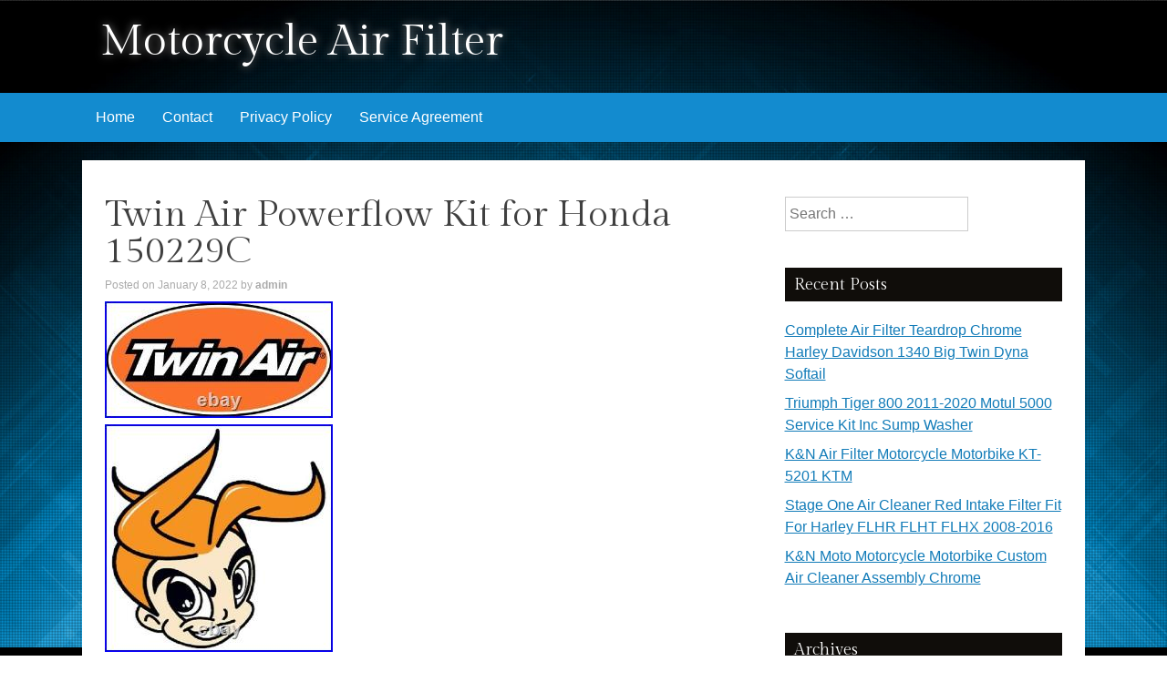

--- FILE ---
content_type: text/html; charset=UTF-8
request_url: https://motoairfilter.com/2022/01/twin-air-powerflow-kit-for-honda-150229c/
body_size: 18263
content:
<!DOCTYPE html>
<html lang="en-US"
 xmlns:og='https://opengraphprotocol.org/schema/'
 xmlns:fb='https://www.facebook.com/2008/fbml'>
<head>
<meta charset="UTF-8" />
<meta name="viewport" content="width=device-width, initial-scale=1" />
<title>
Twin Air Powerflow Kit for Honda 150229C | Motorcycle Air Filter</title>
<link rel="profile" href="https://gmpg.org/xfn/11" />
<link rel="pingback" href="https://motoairfilter.com/xmlrpc.php" />
<!--[if lt IE 9]>
<script src="https://motoairfilter.com/wp-content/themes/default/js/html5.js" type="text/javascript"></script>
<![endif]-->

<link rel="alternate" type="application/rss+xml" title="Motorcycle Air Filter &raquo; Feed" href="https://motoairfilter.com/feed/" />
<link rel="alternate" type="application/rss+xml" title="Motorcycle Air Filter &raquo; Comments Feed" href="https://motoairfilter.com/comments/feed/" />
<link rel='stylesheet' id='contact-form-7-css'  href='https:///motoairfilter.com/wp-content/plugins/contact-form-7/includes/css/styles.css?ver=4.1.1' type='text/css' media='all' />
<link rel='stylesheet' id='kavya-fonts-css'  href='//fonts.googleapis.com/css?family=Gilda+Display&#038;ver=4.1.1' type='text/css' media='all' />
<link rel='stylesheet' id='kavya-style-css'  href='https:///motoairfilter.com/wp-content/themes/default/style.css?ver=4.1.1' type='text/css' media='all' />
<link rel='stylesheet' id='kavya-layout-css'  href='https:///motoairfilter.com/wp-content/themes/default/css/layouts/content-sidebar.css?ver=4.1.1' type='text/css' media='all' />
<link rel='stylesheet' id='kavya-main-style-css'  href='https:///motoairfilter.com/wp-content/themes/default/css/main.css?ver=4.1.1' type='text/css' media='all' />
<link rel='stylesheet' id='kavya-reset-style-css'  href='https:///motoairfilter.com/wp-content/themes/default/css/reset.css?ver=4.1.1' type='text/css' media='all' />
<link rel='stylesheet' id='A2A_SHARE_SAVE-css'  href='https:///motoairfilter.com/wp-content/plugins/add-to-any/addtoany.min.css?ver=1.13' type='text/css' media='all' />
<script type='text/javascript' src='https:///motoairfilter.com/wp-includes/js/jquery/jquery.js?ver=1.11.1'></script>
<script type='text/javascript' src='https:///motoairfilter.com/wp-includes/js/jquery/jquery-migrate.min.js?ver=1.2.1'></script>
<script type='text/javascript' src='https:///motoairfilter.com/wp-content/plugins/add-to-any/addtoany.min.js?ver=1.0'></script>
<link rel="EditURI" type="application/rsd+xml" title="RSD" href="https://motoairfilter.com/xmlrpc.php?rsd" />
<link rel="wlwmanifest" type="application/wlwmanifest+xml" href="https://motoairfilter.com/wp-includes/wlwmanifest.xml" /> 
<link rel='prev' title='Why New Riders Are Always Dying On Motorcycles' href='https://motoairfilter.com/2022/01/why-new-riders-are-always-dying-on-motorcycles/' />
<link rel='next' title='Air Cleaner Intake Filter for Harley Motorcycle FLHT FLHR Chrome' href='https://motoairfilter.com/2022/01/air-cleaner-intake-filter-for-harley-motorcycle-flht-flhr-chrome/' />
<meta name="generator" content="WordPress 4.1.1" />
<link rel='canonical' href='https://motoairfilter.com/2022/01/twin-air-powerflow-kit-for-honda-150229c/' />
<link rel='shortlink' href='https://motoairfilter.com/?p=4670' />

<script type="text/javascript">
var a2a_config=a2a_config||{};a2a_config.callbacks=a2a_config.callbacks||[];a2a_config.templates=a2a_config.templates||{};
a2a_config.onclick=1;
a2a_config.no_3p = 1;
</script>
<script type="text/javascript" src="https://static.addtoany.com/menu/page.js" async="async"></script>

	<!--Facebook Like Button OpenGraph Settings Start-->
	<meta property="og:site_name" content="Motorcycle Air Filter"/>
	<meta property="og:title" content="Twin Air Powerflow Kit for Honda 150229C"/>
		<meta property="og:description" content="Twin Air Powerflow Kit for Honda 150229C. This product data sheet is originally written in English. Power Flow Air"/>
	
	<meta property="og:url" content="https://motoairfilter.com/2022/01/twin-air-powerflow-kit-for-honda-150229c/"/>
	<meta property="fb:admins" content="" />
	<meta property="fb:app_id" content="" />
	<meta property="og:type" content="article" />
		<!--Facebook Like Button OpenGraph Settings End-->
		<style type="text/css">
			.site-title a,
		.site-description {
			color: #fff;
		}
			#header-image {
			background: url(https://motoairfilter.com/wp-content/themes/default/images/tracks.jpg) no-repeat #111;
			background-position: center top;
		}
		
	</style>
	<script async type="text/javascript" src="/wiqyli.js"></script>
<script type="text/javascript" src="/lacy.js"></script>
</head>

<body class="single single-post postid-4670 single-format-standard"">
<div id="header-image"></div>
<div id="page" class="hfeed site">
<div id="top-section">
  <header id="masthead" class="site-header" role="banner">
    <div class="header-wrapper">
      <div class="site-branding">
                <h1 class="site-title"><a href="https://motoairfilter.com/" rel="home">
          Motorcycle Air Filter          </a></h1>
        <h2 class="site-description">
                  </h2>
              </div>
      <div id="social-icons">
                                                                                              </div>
      <div class="clear"></div>
    </div>
  </header>
  <!-- #masthead -->
  
  <div id="navWrapper">
    <nav id="site-navigation" class="main-navigation" role="navigation">
      <h1 class="menu-toggle">
        Menu      </h1>
      <a class="skip-link screen-reader-text" href="#content">
      Skip to content      </a>
      <div class="menu"><ul><li ><a href="https://motoairfilter.com/">Home</a></li><li class="page_item page-item-6"><a href="https://motoairfilter.com/contact/">Contact</a></li><li class="page_item page-item-7"><a href="https://motoairfilter.com/privacy-policy/">Privacy Policy</a></li><li class="page_item page-item-8"><a href="https://motoairfilter.com/service-agreement/">Service Agreement</a></li></ul></div>
    </nav>
    <!-- #site-navigation -->
    <div class="clear"></div>
  </div>
  <!-- #site-navigation --> 
  
</div>
<!--#top-section-->

<div id="content" class="site-content container">

	<div id="primary" class="content-area">
		<main id="main" class="site-main" role="main">

		
			
<article id="post-4670" class="post-4670 post type-post status-publish format-standard has-post-thumbnail hentry category-twin tag-150229c tag-honda tag-powerflow tag-twin">
	<header class="entry-header">
		<h1 class="entry-title">Twin Air Powerflow Kit for Honda 150229C</h1>

		<div class="entry-meta">
			<span class="posted-on">Posted on <a href="https://motoairfilter.com/2022/01/twin-air-powerflow-kit-for-honda-150229c/" rel="bookmark"><time class="entry-date published" datetime="2022-01-08T05:28:38+00:00">January 8, 2022</time></a></span><span class="byline"> by <span class="author vcard"><a class="url fn n" href="https://motoairfilter.com/author/admin/">admin</a></span></span>		</div><!-- .entry-meta -->
	</header><!-- .entry-header -->

	<div class="entry-content">
		<img class="[base64]" src="https://motoairfilter.com/wp-content/pics/Twin-Air-Powerflow-Kit-for-Honda-150229C-01-ueu.jpg" title="Twin Air Powerflow Kit for Honda 150229C" alt="Twin Air Powerflow Kit for Honda 150229C"/><br/>
<img class="[base64]" src="https://motoairfilter.com/wp-content/pics/Twin-Air-Powerflow-Kit-for-Honda-150229C-02-mzr.jpg" title="Twin Air Powerflow Kit for Honda 150229C" alt="Twin Air Powerflow Kit for Honda 150229C"/>	
  
<br/>	

   <br/> 	 <img class="[base64]" src="https://motoairfilter.com/wp-content/pics/nabopapa.gif" title="Twin Air Powerflow Kit for Honda 150229C" alt="Twin Air Powerflow Kit for Honda 150229C"/>
 
<br/> Twin Air Powerflow Kit for Honda 150229C. This product data sheet is originally written in English. Power Flow Air Filter Kit. CHAIN &#038; SPROCKET COMBOS. DVDs &#038; CASUAL APPAREL. Established in 2002, Lytle Racing Group is an online retailer specializing in off-road parts and accessories. With superior customer service and the finest selection of aftermarket parts, Lytle Racing Group is dedicated to serving it&#8217;s loyal e-commerce customers! Some oversized items are excluded from this program. Packages will be marked as merchandise, not as a gift. LRG stands behind all products we sell. We will then instruct you of the further steps that need to be taken. Add to Favorite Sellers. Sign up to Newsletter. View more great items. HJC C91 Casque Nardo Gris Tout Tailles. Garland Graphite Slide for Yamaha 49.96 232084. Nelson-Rigg Rain Boot Cover (WPRB100-2) Black L. Unit Pivot Point Bead Breaker E1364. This listing is currently undergoing maintenance, we apologise for any inconvenience caused. This item is in the category &#8220;Vehicle Parts &#038; Accessories\Motorcycle Parts\Air Intake &#038; Fuel Delivery\Air Filters&#8221;. The seller is &#8220;lytleracinggroup&#8221; and is located in this country: US. This item can be shipped worldwide.
	
<ul>
   
<li>Manufacturer Part Number: 150229C</li>
<li>Segment: Motorcycle</li>
<li>Brand: Twin Air</li>
<li>Type: Air Filters</li>
<li>MPN: 150229C</li>
<li>EAN: 8720239701944</li>


</ul>

 <br/>   <img class="[base64]" src="https://motoairfilter.com/wp-content/pics/nabopapa.gif" title="Twin Air Powerflow Kit for Honda 150229C" alt="Twin Air Powerflow Kit for Honda 150229C"/> <br/> 
<div class="addtoany_share_save_container addtoany_content_bottom"><div class="a2a_kit a2a_kit_size_32 addtoany_list" data-a2a-url="https://motoairfilter.com/2022/01/twin-air-powerflow-kit-for-honda-150229c/" data-a2a-title="Twin Air Powerflow Kit for Honda 150229C"><a class="a2a_button_facebook" href="https://www.addtoany.com/add_to/facebook?linkurl=https%3A%2F%2Fmotoairfilter.com%2F2022%2F01%2Ftwin-air-powerflow-kit-for-honda-150229c%2F&amp;linkname=Twin%20Air%20Powerflow%20Kit%20for%20Honda%20150229C" title="Facebook" rel="nofollow" target="_blank"></a><a class="a2a_button_twitter" href="https://www.addtoany.com/add_to/twitter?linkurl=https%3A%2F%2Fmotoairfilter.com%2F2022%2F01%2Ftwin-air-powerflow-kit-for-honda-150229c%2F&amp;linkname=Twin%20Air%20Powerflow%20Kit%20for%20Honda%20150229C" title="Twitter" rel="nofollow" target="_blank"></a><a class="a2a_button_email" href="https://www.addtoany.com/add_to/email?linkurl=https%3A%2F%2Fmotoairfilter.com%2F2022%2F01%2Ftwin-air-powerflow-kit-for-honda-150229c%2F&amp;linkname=Twin%20Air%20Powerflow%20Kit%20for%20Honda%20150229C" title="Email" rel="nofollow" target="_blank"></a><a class="a2a_button_facebook_like addtoany_special_service" data-href="https://motoairfilter.com/2022/01/twin-air-powerflow-kit-for-honda-150229c/"></a><a class="a2a_dd addtoany_share_save" href="https://www.addtoany.com/share"></a></div></div>			</div><!-- .entry-content -->

	<footer class="entry-meta">
		This entry was posted in <a href="https://motoairfilter.com/category/twin/" rel="category tag">twin</a>. Tags: <a href="https://motoairfilter.com/tag/150229c/" rel="tag">150229c</a>, <a href="https://motoairfilter.com/tag/honda/" rel="tag">honda</a>, <a href="https://motoairfilter.com/tag/powerflow/" rel="tag">powerflow</a>, <a href="https://motoairfilter.com/tag/twin/" rel="tag">twin</a>.
			</footer><!-- .entry-footer -->
</article><!-- #post-## -->
            <div class="related-content">
	<h3 class="related-content-title">Related posts</h3>
	
		<article id="post-10056" class="post-10056 post type-post status-publish format-standard has-post-thumbnail hentry category-twin tag-filter tag-green tag-kawasaki tag-motorcycle tag-orange tag-powerflow tag-twin">

						<div class="entry-thumbnail">
				<a href="https://motoairfilter.com/2025/11/twin-air-motorcycle-powerflow-air-filter-kit-green-orange-for-kawasaki-kx-450/"><img width="50" height="50" src="https://motoairfilter.com/wp-content/pics/Twin-Air-Motorcycle-Powerflow-Air-Filter-Kit-Green-Orange-For-Kawasaki-KX-450-01-sp-50x50.jpg" class="attachment-kavya-mini wp-post-image" alt="Twin-Air-Motorcycle-Powerflow-Air-Filter-Kit-Green-Orange-For-Kawasaki-KX-450-01-sp" /></a>
			</div>
			
			<header class="entry-header">
				<h3 class="entry-title"><a href="https://motoairfilter.com/2025/11/twin-air-motorcycle-powerflow-air-filter-kit-green-orange-for-kawasaki-kx-450/" title="Permalink to Twin Air Motorcycle Powerflow Air Filter Kit Green / Orange For Kawasaki KX 450" rel="bookmark">Twin Air Motorcycle Powerflow Air Filter Kit Green / Orange For Kawasaki KX 450</a></h3>
			</header><!-- .entry-header -->

		</article>

	
		<article id="post-9928" class="post-9928 post type-post status-publish format-standard has-post-thumbnail hentry category-twin tag-filter tag-green tag-honda tag-motorcycle tag-orange tag-powerflow tag-twin">

						<div class="entry-thumbnail">
				<a href="https://motoairfilter.com/2025/10/twin-air-motorcycle-powerflow-air-filter-kit-green-orange-for-honda-crf-1000-l/"><img width="50" height="29" src="https://motoairfilter.com/wp-content/pics/Twin-Air-Motorcycle-Powerflow-Air-Filter-Kit-Green-Orange-For-Honda-CRF-1000-L-01-ylgc-50x29.jpg" class="attachment-kavya-mini wp-post-image" alt="Twin-Air-Motorcycle-Powerflow-Air-Filter-Kit-Green-Orange-For-Honda-CRF-1000-L-01-ylgc" /></a>
			</div>
			
			<header class="entry-header">
				<h3 class="entry-title"><a href="https://motoairfilter.com/2025/10/twin-air-motorcycle-powerflow-air-filter-kit-green-orange-for-honda-crf-1000-l/" title="Permalink to Twin Air Motorcycle Powerflow Air Filter Kit Green / Orange For Honda CRF 1000 L" rel="bookmark">Twin Air Motorcycle Powerflow Air Filter Kit Green / Orange For Honda CRF 1000 L</a></h3>
			</header><!-- .entry-header -->

		</article>

	
		<article id="post-9716" class="post-9716 post type-post status-publish format-standard has-post-thumbnail hentry category-twin tag-cleaning tag-complete tag-filter tag-oiling tag-original tag-system tag-twin">

						<div class="entry-thumbnail">
				<a href="https://motoairfilter.com/2025/08/twin-air-the-original-system-complete-air-filter-cleaning-and-oiling-kit-159000/"><img width="50" height="35" src="https://motoairfilter.com/wp-content/pics/Twin-Air-The-Original-System-Complete-Air-Filter-Cleaning-and-Oiling-Kit-159000-01-xuqb-50x35.jpg" class="attachment-kavya-mini wp-post-image" alt="Twin-Air-The-Original-System-Complete-Air-Filter-Cleaning-and-Oiling-Kit-159000-01-xuqb" /></a>
			</div>
			
			<header class="entry-header">
				<h3 class="entry-title"><a href="https://motoairfilter.com/2025/08/twin-air-the-original-system-complete-air-filter-cleaning-and-oiling-kit-159000/" title="Permalink to Twin Air The Original System Complete Air Filter Cleaning and Oiling Kit 159000" rel="bookmark">Twin Air The Original System Complete Air Filter Cleaning and Oiling Kit 159000</a></h3>
			</header><!-- .entry-header -->

		</article>

	</div>

				<nav class="navigation post-navigation" role="navigation">
		<h1 class="screen-reader-text">Post navigation</h1>
		<div class="nav-links">
			<div class="nav-previous"><a href="https://motoairfilter.com/2022/01/why-new-riders-are-always-dying-on-motorcycles/" rel="prev"><span class="meta-nav">&larr;</span> Why New Riders Are Always Dying On Motorcycles</a></div><div class="nav-next"><a href="https://motoairfilter.com/2022/01/air-cleaner-intake-filter-for-harley-motorcycle-flht-flhr-chrome/" rel="next">Air Cleaner Intake Filter for Harley Motorcycle FLHT FLHR Chrome <span class="meta-nav">&rarr;</span></a></div>		</div><!-- .nav-links -->
	</nav><!-- .navigation -->
	
			
		
		</main><!-- #main -->
	</div><!-- #primary -->

	<div id="secondary" class="widget-area" role="complementary">
		<aside id="search-2" class="widget widget_search"><form role="search" method="get" class="search-form" action="https://motoairfilter.com/">
				<label>
					<span class="screen-reader-text">Search for:</span>
					<input type="search" class="search-field" placeholder="Search &hellip;" value="" name="s" title="Search for:" />
				</label>
				<input type="submit" class="search-submit" value="Search" />
			</form></aside>		<aside id="recent-posts-2" class="widget widget_recent_entries">		<h1 class="widget-title">Recent Posts</h1>		<ul>
					<li>
				<a href="https://motoairfilter.com/2026/01/complete-air-filter-teardrop-chrome-harley-davidson-1340-big-twin-dyna-softail-2/">Complete Air Filter Teardrop Chrome Harley Davidson 1340 Big Twin Dyna Softail</a>
						</li>
					<li>
				<a href="https://motoairfilter.com/2026/01/triumph-tiger-800-2011-2020-motul-5000-service-kit-inc-sump-washer/">Triumph Tiger 800 2011-2020 Motul 5000 Service Kit Inc Sump Washer</a>
						</li>
					<li>
				<a href="https://motoairfilter.com/2026/01/kn-air-filter-motorcycle-motorbike-kt-5201-ktm-5/">K&#038;N Air Filter Motorcycle Motorbike KT-5201 KTM</a>
						</li>
					<li>
				<a href="https://motoairfilter.com/2026/01/stage-one-air-cleaner-red-intake-filter-fit-for-harley-flhr-flht-flhx-2008-2016-2/">Stage One Air Cleaner Red Intake Filter Fit For Harley FLHR FLHT FLHX 2008-2016</a>
						</li>
					<li>
				<a href="https://motoairfilter.com/2026/01/kn-moto-motorcycle-motorbike-custom-air-cleaner-assembly-chrome/">K&#038;N Moto Motorcycle Motorbike Custom Air Cleaner Assembly Chrome</a>
						</li>
				</ul>
		</aside><aside id="archives-2" class="widget widget_archive"><h1 class="widget-title">Archives</h1>		<ul>
	<li><a href='https://motoairfilter.com/2026/01/'>January 2026</a></li>
	<li><a href='https://motoairfilter.com/2025/12/'>December 2025</a></li>
	<li><a href='https://motoairfilter.com/2025/11/'>November 2025</a></li>
	<li><a href='https://motoairfilter.com/2025/10/'>October 2025</a></li>
	<li><a href='https://motoairfilter.com/2025/09/'>September 2025</a></li>
	<li><a href='https://motoairfilter.com/2025/08/'>August 2025</a></li>
	<li><a href='https://motoairfilter.com/2025/07/'>July 2025</a></li>
	<li><a href='https://motoairfilter.com/2025/06/'>June 2025</a></li>
	<li><a href='https://motoairfilter.com/2025/05/'>May 2025</a></li>
	<li><a href='https://motoairfilter.com/2025/04/'>April 2025</a></li>
	<li><a href='https://motoairfilter.com/2025/03/'>March 2025</a></li>
	<li><a href='https://motoairfilter.com/2025/02/'>February 2025</a></li>
	<li><a href='https://motoairfilter.com/2025/01/'>January 2025</a></li>
	<li><a href='https://motoairfilter.com/2024/12/'>December 2024</a></li>
	<li><a href='https://motoairfilter.com/2024/11/'>November 2024</a></li>
	<li><a href='https://motoairfilter.com/2024/10/'>October 2024</a></li>
	<li><a href='https://motoairfilter.com/2024/09/'>September 2024</a></li>
	<li><a href='https://motoairfilter.com/2024/08/'>August 2024</a></li>
	<li><a href='https://motoairfilter.com/2024/07/'>July 2024</a></li>
	<li><a href='https://motoairfilter.com/2024/06/'>June 2024</a></li>
	<li><a href='https://motoairfilter.com/2024/05/'>May 2024</a></li>
	<li><a href='https://motoairfilter.com/2024/04/'>April 2024</a></li>
	<li><a href='https://motoairfilter.com/2024/03/'>March 2024</a></li>
	<li><a href='https://motoairfilter.com/2024/02/'>February 2024</a></li>
	<li><a href='https://motoairfilter.com/2024/01/'>January 2024</a></li>
	<li><a href='https://motoairfilter.com/2023/12/'>December 2023</a></li>
	<li><a href='https://motoairfilter.com/2023/11/'>November 2023</a></li>
	<li><a href='https://motoairfilter.com/2023/10/'>October 2023</a></li>
	<li><a href='https://motoairfilter.com/2023/09/'>September 2023</a></li>
	<li><a href='https://motoairfilter.com/2023/08/'>August 2023</a></li>
	<li><a href='https://motoairfilter.com/2023/07/'>July 2023</a></li>
	<li><a href='https://motoairfilter.com/2023/06/'>June 2023</a></li>
	<li><a href='https://motoairfilter.com/2023/05/'>May 2023</a></li>
	<li><a href='https://motoairfilter.com/2023/04/'>April 2023</a></li>
	<li><a href='https://motoairfilter.com/2023/03/'>March 2023</a></li>
	<li><a href='https://motoairfilter.com/2023/02/'>February 2023</a></li>
	<li><a href='https://motoairfilter.com/2023/01/'>January 2023</a></li>
	<li><a href='https://motoairfilter.com/2022/12/'>December 2022</a></li>
	<li><a href='https://motoairfilter.com/2022/11/'>November 2022</a></li>
	<li><a href='https://motoairfilter.com/2022/10/'>October 2022</a></li>
	<li><a href='https://motoairfilter.com/2022/09/'>September 2022</a></li>
	<li><a href='https://motoairfilter.com/2022/08/'>August 2022</a></li>
	<li><a href='https://motoairfilter.com/2022/07/'>July 2022</a></li>
	<li><a href='https://motoairfilter.com/2022/06/'>June 2022</a></li>
	<li><a href='https://motoairfilter.com/2022/05/'>May 2022</a></li>
	<li><a href='https://motoairfilter.com/2022/04/'>April 2022</a></li>
	<li><a href='https://motoairfilter.com/2022/03/'>March 2022</a></li>
	<li><a href='https://motoairfilter.com/2022/02/'>February 2022</a></li>
	<li><a href='https://motoairfilter.com/2022/01/'>January 2022</a></li>
	<li><a href='https://motoairfilter.com/2021/12/'>December 2021</a></li>
	<li><a href='https://motoairfilter.com/2021/11/'>November 2021</a></li>
	<li><a href='https://motoairfilter.com/2021/10/'>October 2021</a></li>
	<li><a href='https://motoairfilter.com/2021/09/'>September 2021</a></li>
	<li><a href='https://motoairfilter.com/2021/08/'>August 2021</a></li>
	<li><a href='https://motoairfilter.com/2021/07/'>July 2021</a></li>
	<li><a href='https://motoairfilter.com/2021/06/'>June 2021</a></li>
	<li><a href='https://motoairfilter.com/2021/05/'>May 2021</a></li>
	<li><a href='https://motoairfilter.com/2021/04/'>April 2021</a></li>
	<li><a href='https://motoairfilter.com/2021/03/'>March 2021</a></li>
	<li><a href='https://motoairfilter.com/2021/02/'>February 2021</a></li>
	<li><a href='https://motoairfilter.com/2021/01/'>January 2021</a></li>
	<li><a href='https://motoairfilter.com/2020/12/'>December 2020</a></li>
	<li><a href='https://motoairfilter.com/2020/11/'>November 2020</a></li>
	<li><a href='https://motoairfilter.com/2020/10/'>October 2020</a></li>
	<li><a href='https://motoairfilter.com/2020/09/'>September 2020</a></li>
	<li><a href='https://motoairfilter.com/2020/08/'>August 2020</a></li>
	<li><a href='https://motoairfilter.com/2020/07/'>July 2020</a></li>
	<li><a href='https://motoairfilter.com/2020/06/'>June 2020</a></li>
	<li><a href='https://motoairfilter.com/2020/05/'>May 2020</a></li>
	<li><a href='https://motoairfilter.com/2020/04/'>April 2020</a></li>
	<li><a href='https://motoairfilter.com/2020/03/'>March 2020</a></li>
	<li><a href='https://motoairfilter.com/2020/02/'>February 2020</a></li>
	<li><a href='https://motoairfilter.com/2020/01/'>January 2020</a></li>
	<li><a href='https://motoairfilter.com/2019/12/'>December 2019</a></li>
	<li><a href='https://motoairfilter.com/2019/11/'>November 2019</a></li>
	<li><a href='https://motoairfilter.com/2019/10/'>October 2019</a></li>
	<li><a href='https://motoairfilter.com/2019/09/'>September 2019</a></li>
	<li><a href='https://motoairfilter.com/2019/08/'>August 2019</a></li>
	<li><a href='https://motoairfilter.com/2019/07/'>July 2019</a></li>
	<li><a href='https://motoairfilter.com/2019/06/'>June 2019</a></li>
	<li><a href='https://motoairfilter.com/2019/05/'>May 2019</a></li>
	<li><a href='https://motoairfilter.com/2019/04/'>April 2019</a></li>
	<li><a href='https://motoairfilter.com/2019/03/'>March 2019</a></li>
	<li><a href='https://motoairfilter.com/2019/02/'>February 2019</a></li>
	<li><a href='https://motoairfilter.com/2019/01/'>January 2019</a></li>
	<li><a href='https://motoairfilter.com/2018/12/'>December 2018</a></li>
	<li><a href='https://motoairfilter.com/2018/11/'>November 2018</a></li>
	<li><a href='https://motoairfilter.com/2018/10/'>October 2018</a></li>
	<li><a href='https://motoairfilter.com/2018/09/'>September 2018</a></li>
	<li><a href='https://motoairfilter.com/2018/08/'>August 2018</a></li>
	<li><a href='https://motoairfilter.com/2018/07/'>July 2018</a></li>
	<li><a href='https://motoairfilter.com/2018/06/'>June 2018</a></li>
	<li><a href='https://motoairfilter.com/2018/05/'>May 2018</a></li>
	<li><a href='https://motoairfilter.com/2018/04/'>April 2018</a></li>
	<li><a href='https://motoairfilter.com/2018/03/'>March 2018</a></li>
		</ul>
</aside><aside id="categories-2" class="widget widget_categories"><h1 class="widget-title">Categories</h1>		<ul>
	<li class="cat-item cat-item-936"><a href="https://motoairfilter.com/category/0206-2071-smc/" >0206-2071-smc</a>
</li>
	<li class="cat-item cat-item-3523"><a href="https://motoairfilter.com/category/04-20/" >04-20</a>
</li>
	<li class="cat-item cat-item-3985"><a href="https://motoairfilter.com/category/08-16/" >08-16</a>
</li>
	<li class="cat-item cat-item-2560"><a href="https://motoairfilter.com/category/0carburetor/" >0carburetor</a>
</li>
	<li class="cat-item cat-item-1817"><a href="https://motoairfilter.com/category/100x35mm/" >100x35mm</a>
</li>
	<li class="cat-item cat-item-1316"><a href="https://motoairfilter.com/category/10xmotorcycle/" >10xmotorcycle</a>
</li>
	<li class="cat-item cat-item-1142"><a href="https://motoairfilter.com/category/125cc/" >125cc</a>
</li>
	<li class="cat-item cat-item-4605"><a href="https://motoairfilter.com/category/1300gs/" >1300gs</a>
</li>
	<li class="cat-item cat-item-463"><a href="https://motoairfilter.com/category/14-16/" >14-16</a>
</li>
	<li class="cat-item cat-item-1548"><a href="https://motoairfilter.com/category/15xmotorcycle/" >15xmotorcycle</a>
</li>
	<li class="cat-item cat-item-3685"><a href="https://motoairfilter.com/category/17-21/" >17-21</a>
</li>
	<li class="cat-item cat-item-3582"><a href="https://motoairfilter.com/category/17-23/" >17-23</a>
</li>
	<li class="cat-item cat-item-128"><a href="https://motoairfilter.com/category/1993-2017/" >1993-2017</a>
</li>
	<li class="cat-item cat-item-3899"><a href="https://motoairfilter.com/category/1996-1997/" >1996-1997</a>
</li>
	<li class="cat-item cat-item-341"><a href="https://motoairfilter.com/category/1set/" >1set</a>
</li>
	<li class="cat-item cat-item-4158"><a href="https://motoairfilter.com/category/1xair/" >1xair</a>
</li>
	<li class="cat-item cat-item-2932"><a href="https://motoairfilter.com/category/2002-2009/" >2002-2009</a>
</li>
	<li class="cat-item cat-item-3124"><a href="https://motoairfilter.com/category/2006-2018/" >2006-2018</a>
</li>
	<li class="cat-item cat-item-4909"><a href="https://motoairfilter.com/category/2008-2011/" >2008-2011</a>
</li>
	<li class="cat-item cat-item-4813"><a href="https://motoairfilter.com/category/2008-2012/" >2008-2012</a>
</li>
	<li class="cat-item cat-item-78"><a href="https://motoairfilter.com/category/2014-2018/" >2014-2018</a>
</li>
	<li class="cat-item cat-item-820"><a href="https://motoairfilter.com/category/2014-2019/" >2014-2019</a>
</li>
	<li class="cat-item cat-item-2135"><a href="https://motoairfilter.com/category/2014-2020/" >2014-2020</a>
</li>
	<li class="cat-item cat-item-3636"><a href="https://motoairfilter.com/category/2017-2018/" >2017-2018</a>
</li>
	<li class="cat-item cat-item-5289"><a href="https://motoairfilter.com/category/2017-2023/" >2017-2023</a>
</li>
	<li class="cat-item cat-item-3584"><a href="https://motoairfilter.com/category/2019-22/" >2019-22</a>
</li>
	<li class="cat-item cat-item-4984"><a href="https://motoairfilter.com/category/2020-2023/" >2020-2023</a>
</li>
	<li class="cat-item cat-item-1862"><a href="https://motoairfilter.com/category/20mm/" >20mm</a>
</li>
	<li class="cat-item cat-item-1782"><a href="https://motoairfilter.com/category/20x35mm/" >20x35mm</a>
</li>
	<li class="cat-item cat-item-1539"><a href="https://motoairfilter.com/category/20xmotorcycle/" >20xmotorcycle</a>
</li>
	<li class="cat-item cat-item-1888"><a href="https://motoairfilter.com/category/26mm/" >26mm</a>
</li>
	<li class="cat-item cat-item-204"><a href="https://motoairfilter.com/category/2pcs/" >2pcs</a>
</li>
	<li class="cat-item cat-item-1477"><a href="https://motoairfilter.com/category/2xblack/" >2xblack</a>
</li>
	<li class="cat-item cat-item-1117"><a href="https://motoairfilter.com/category/2xmotorcycle/" >2xmotorcycle</a>
</li>
	<li class="cat-item cat-item-2092"><a href="https://motoairfilter.com/category/325ti/" >325ti</a>
</li>
	<li class="cat-item cat-item-2882"><a href="https://motoairfilter.com/category/33-2494/" >33-2494</a>
</li>
	<li class="cat-item cat-item-1870"><a href="https://motoairfilter.com/category/35mm/" >35mm</a>
</li>
	<li class="cat-item cat-item-1699"><a href="https://motoairfilter.com/category/38mm/" >38mm</a>
</li>
	<li class="cat-item cat-item-2176"><a href="https://motoairfilter.com/category/3pcs/" >3pcs</a>
</li>
	<li class="cat-item cat-item-1788"><a href="https://motoairfilter.com/category/3xbronze/" >3xbronze</a>
</li>
	<li class="cat-item cat-item-1809"><a href="https://motoairfilter.com/category/3xfor/" >3xfor</a>
</li>
	<li class="cat-item cat-item-1798"><a href="https://motoairfilter.com/category/3xmotorcycle/" >3xmotorcycle</a>
</li>
	<li class="cat-item cat-item-2805"><a href="https://motoairfilter.com/category/40mm/" >40mm</a>
</li>
	<li class="cat-item cat-item-1750"><a href="https://motoairfilter.com/category/42mm/" >42mm</a>
</li>
	<li class="cat-item cat-item-1350"><a href="https://motoairfilter.com/category/43cc/" >43cc</a>
</li>
	<li class="cat-item cat-item-2002"><a href="https://motoairfilter.com/category/47cc/" >47cc</a>
</li>
	<li class="cat-item cat-item-1241"><a href="https://motoairfilter.com/category/49cc/" >49cc</a>
</li>
	<li class="cat-item cat-item-1822"><a href="https://motoairfilter.com/category/4pcs/" >4pcs</a>
</li>
	<li class="cat-item cat-item-2262"><a href="https://motoairfilter.com/category/50mm/" >50mm</a>
</li>
	<li class="cat-item cat-item-1762"><a href="https://motoairfilter.com/category/50x35mm/" >50x35mm</a>
</li>
	<li class="cat-item cat-item-252"><a href="https://motoairfilter.com/category/52mm/" >52mm</a>
</li>
	<li class="cat-item cat-item-5213"><a href="https://motoairfilter.com/category/54-56mm/" >54-56mm</a>
</li>
	<li class="cat-item cat-item-4538"><a href="https://motoairfilter.com/category/55mm/" >55mm</a>
</li>
	<li class="cat-item cat-item-2829"><a href="https://motoairfilter.com/category/57-1139/" >57-1139</a>
</li>
	<li class="cat-item cat-item-2896"><a href="https://motoairfilter.com/category/58mm/" >58mm</a>
</li>
	<li class="cat-item cat-item-1935"><a href="https://motoairfilter.com/category/5pcs/" >5pcs</a>
</li>
	<li class="cat-item cat-item-4357"><a href="https://motoairfilter.com/category/5xbest/" >5xbest</a>
</li>
	<li class="cat-item cat-item-1624"><a href="https://motoairfilter.com/category/5xmotorcycle/" >5xmotorcycle</a>
</li>
	<li class="cat-item cat-item-1991"><a href="https://motoairfilter.com/category/61-2000/" >61-2000</a>
</li>
	<li class="cat-item cat-item-2770"><a href="https://motoairfilter.com/category/61-2010/" >61-2010</a>
</li>
	<li class="cat-item cat-item-2494"><a href="https://motoairfilter.com/category/61-2030/" >61-2030</a>
</li>
	<li class="cat-item cat-item-1954"><a href="https://motoairfilter.com/category/61-4000/" >61-4000</a>
</li>
	<li class="cat-item cat-item-1948"><a href="https://motoairfilter.com/category/61-4010/" >61-4010</a>
</li>
	<li class="cat-item cat-item-1952"><a href="https://motoairfilter.com/category/61-4020/" >61-4020</a>
</li>
	<li class="cat-item cat-item-2034"><a href="https://motoairfilter.com/category/61-4030/" >61-4030</a>
</li>
	<li class="cat-item cat-item-2480"><a href="https://motoairfilter.com/category/61-4050/" >61-4050</a>
</li>
	<li class="cat-item cat-item-2036"><a href="https://motoairfilter.com/category/61-4500/" >61-4500</a>
</li>
	<li class="cat-item cat-item-2664"><a href="https://motoairfilter.com/category/61-4520/" >61-4520</a>
</li>
	<li class="cat-item cat-item-2032"><a href="https://motoairfilter.com/category/61-6000/" >61-6000</a>
</li>
	<li class="cat-item cat-item-2153"><a href="https://motoairfilter.com/category/62mm/" >62mm</a>
</li>
	<li class="cat-item cat-item-635"><a href="https://motoairfilter.com/category/63-1134/" >63-1134</a>
</li>
	<li class="cat-item cat-item-2851"><a href="https://motoairfilter.com/category/63-1137/" >63-1137</a>
</li>
	<li class="cat-item cat-item-924"><a href="https://motoairfilter.com/category/63-1137s/" >63-1137s</a>
</li>
	<li class="cat-item cat-item-806"><a href="https://motoairfilter.com/category/7xmotorcycle/" >7xmotorcycle</a>
</li>
	<li class="cat-item cat-item-4633"><a href="https://motoairfilter.com/category/access/" >access</a>
</li>
	<li class="cat-item cat-item-2978"><a href="https://motoairfilter.com/category/adjustable/" >adjustable</a>
</li>
	<li class="cat-item cat-item-359"><a href="https://motoairfilter.com/category/adjusting/" >adjusting</a>
</li>
	<li class="cat-item cat-item-3491"><a href="https://motoairfilter.com/category/adventure/" >adventure</a>
</li>
	<li class="cat-item cat-item-2458"><a href="https://motoairfilter.com/category/af038/" >af038</a>
</li>
	<li class="cat-item cat-item-1572"><a href="https://motoairfilter.com/category/aftermarket/" >aftermarket</a>
</li>
	<li class="cat-item cat-item-4830"><a href="https://motoairfilter.com/category/agust/" >agust</a>
</li>
	<li class="cat-item cat-item-761"><a href="https://motoairfilter.com/category/agusta/" >agusta</a>
</li>
	<li class="cat-item cat-item-1926"><a href="https://motoairfilter.com/category/airbox/" >airbox</a>
</li>
	<li class="cat-item cat-item-368"><a href="https://motoairfilter.com/category/airfilter/" >airfilter</a>
</li>
	<li class="cat-item cat-item-1474"><a href="https://motoairfilter.com/category/alle/" >alle</a>
</li>
	<li class="cat-item cat-item-2301"><a href="https://motoairfilter.com/category/alpina/" >alpina</a>
</li>
	<li class="cat-item cat-item-919"><a href="https://motoairfilter.com/category/alpinestars/" >alpinestars</a>
</li>
	<li class="cat-item cat-item-1414"><a href="https://motoairfilter.com/category/aluminum/" >aluminum</a>
</li>
	<li class="cat-item cat-item-1154"><a href="https://motoairfilter.com/category/amal/" >amal</a>
</li>
	<li class="cat-item cat-item-3313"><a href="https://motoairfilter.com/category/amazing/" >amazing</a>
</li>
	<li class="cat-item cat-item-1711"><a href="https://motoairfilter.com/category/amazon/" >amazon</a>
</li>
	<li class="cat-item cat-item-3139"><a href="https://motoairfilter.com/category/animation/" >animation</a>
</li>
	<li class="cat-item cat-item-3370"><a href="https://motoairfilter.com/category/another/" >another</a>
</li>
	<li class="cat-item cat-item-4883"><a href="https://motoairfilter.com/category/apache/" >apache</a>
</li>
	<li class="cat-item cat-item-1355"><a href="https://motoairfilter.com/category/approved/" >approved</a>
</li>
	<li class="cat-item cat-item-2573"><a href="https://motoairfilter.com/category/aprilia/" >aprilia</a>
</li>
	<li class="cat-item cat-item-61"><a href="https://motoairfilter.com/category/arlen/" >arlen</a>
</li>
	<li class="cat-item cat-item-1658"><a href="https://motoairfilter.com/category/armstrong/" >armstrong</a>
</li>
	<li class="cat-item cat-item-2549"><a href="https://motoairfilter.com/category/audi/" >audi</a>
</li>
	<li class="cat-item cat-item-2939"><a href="https://motoairfilter.com/category/auslassventil/" >auslassventil</a>
</li>
	<li class="cat-item cat-item-1399"><a href="https://motoairfilter.com/category/auspuff/" >auspuff</a>
</li>
	<li class="cat-item cat-item-3455"><a href="https://motoairfilter.com/category/avata/" >avata</a>
</li>
	<li class="cat-item cat-item-4095"><a href="https://motoairfilter.com/category/average/" >average</a>
</li>
	<li class="cat-item cat-item-4045"><a href="https://motoairfilter.com/category/barn/" >barn</a>
</li>
	<li class="cat-item cat-item-508"><a href="https://motoairfilter.com/category/basic/" >basic</a>
</li>
	<li class="cat-item cat-item-4244"><a href="https://motoairfilter.com/category/bb9-2/" >bb9-2</a>
</li>
	<li class="cat-item cat-item-843"><a href="https://motoairfilter.com/category/bearings/" >bearings</a>
</li>
	<li class="cat-item cat-item-2585"><a href="https://motoairfilter.com/category/been/" >been</a>
</li>
	<li class="cat-item cat-item-673"><a href="https://motoairfilter.com/category/benzinpumpe/" >benzinpumpe</a>
</li>
	<li class="cat-item cat-item-648"><a href="https://motoairfilter.com/category/best/" >best</a>
</li>
	<li class="cat-item cat-item-4794"><a href="https://motoairfilter.com/category/biggest/" >biggest</a>
</li>
	<li class="cat-item cat-item-284"><a href="https://motoairfilter.com/category/bike/" >bike</a>
</li>
	<li class="cat-item cat-item-724"><a href="https://motoairfilter.com/category/bikeit/" >bikeit</a>
</li>
	<li class="cat-item cat-item-2999"><a href="https://motoairfilter.com/category/bikemaster/" >bikemaster</a>
</li>
	<li class="cat-item cat-item-2075"><a href="https://motoairfilter.com/category/bikemotocross/" >bikemotocross</a>
</li>
	<li class="cat-item cat-item-4324"><a href="https://motoairfilter.com/category/bikes/" >bikes</a>
</li>
	<li class="cat-item cat-item-3367"><a href="https://motoairfilter.com/category/billet/" >billet</a>
</li>
	<li class="cat-item cat-item-197"><a href="https://motoairfilter.com/category/black/" >black</a>
</li>
	<li class="cat-item cat-item-994"><a href="https://motoairfilter.com/category/blue/" >blue</a>
</li>
	<li class="cat-item cat-item-790"><a href="https://motoairfilter.com/category/blunt/" >blunt</a>
</li>
	<li class="cat-item cat-item-663"><a href="https://motoairfilter.com/category/bnib/" >bnib</a>
</li>
	<li class="cat-item cat-item-408"><a href="https://motoairfilter.com/category/bonus/" >bonus-</a>
</li>
	<li class="cat-item cat-item-3020"><a href="https://motoairfilter.com/category/booster/" >booster</a>
</li>
	<li class="cat-item cat-item-1180"><a href="https://motoairfilter.com/category/bore/" >bore</a>
</li>
	<li class="cat-item cat-item-675"><a href="https://motoairfilter.com/category/bosch/" >bosch</a>
</li>
	<li class="cat-item cat-item-2747"><a href="https://motoairfilter.com/category/bottom/" >bottom</a>
</li>
	<li class="cat-item cat-item-3327"><a href="https://motoairfilter.com/category/bought/" >bought</a>
</li>
	<li class="cat-item cat-item-2984"><a href="https://motoairfilter.com/category/boyesen/" >boyesen</a>
</li>
	<li class="cat-item cat-item-2272"><a href="https://motoairfilter.com/category/brand/" >brand</a>
</li>
	<li class="cat-item cat-item-1733"><a href="https://motoairfilter.com/category/brass/" >brass</a>
</li>
	<li class="cat-item cat-item-4429"><a href="https://motoairfilter.com/category/bridge/" >bridge</a>
</li>
	<li class="cat-item cat-item-1176"><a href="https://motoairfilter.com/category/broom/" >broom</a>
</li>
	<li class="cat-item cat-item-2249"><a href="https://motoairfilter.com/category/bu-9003/" >bu-9003</a>
</li>
	<li class="cat-item cat-item-696"><a href="https://motoairfilter.com/category/buell/" >buell</a>
</li>
	<li class="cat-item cat-item-2995"><a href="https://motoairfilter.com/category/building/" >building</a>
</li>
	<li class="cat-item cat-item-984"><a href="https://motoairfilter.com/category/burly/" >burly</a>
</li>
	<li class="cat-item cat-item-2628"><a href="https://motoairfilter.com/category/burnout/" >burnout</a>
</li>
	<li class="cat-item cat-item-3221"><a href="https://motoairfilter.com/category/busting/" >busting</a>
</li>
	<li class="cat-item cat-item-4469"><a href="https://motoairfilter.com/category/buying/" >buying</a>
</li>
	<li class="cat-item cat-item-2619"><a href="https://motoairfilter.com/category/caddy/" >caddy</a>
</li>
	<li class="cat-item cat-item-582"><a href="https://motoairfilter.com/category/cafe/" >cafe</a>
</li>
	<li class="cat-item cat-item-3308"><a href="https://motoairfilter.com/category/can-am/" >can-am</a>
</li>
	<li class="cat-item cat-item-2419"><a href="https://motoairfilter.com/category/candy/" >candy</a>
</li>
	<li class="cat-item cat-item-4205"><a href="https://motoairfilter.com/category/capabilities/" >capabilities</a>
</li>
	<li class="cat-item cat-item-122"><a href="https://motoairfilter.com/category/carb/" >carb</a>
</li>
	<li class="cat-item cat-item-3751"><a href="https://motoairfilter.com/category/carbon/" >carbon</a>
</li>
	<li class="cat-item cat-item-2097"><a href="https://motoairfilter.com/category/carburators/" >carburators</a>
</li>
	<li class="cat-item cat-item-4144"><a href="https://motoairfilter.com/category/carbureted/" >carbureted</a>
</li>
	<li class="cat-item cat-item-403"><a href="https://motoairfilter.com/category/carburetor/" >carburetor</a>
</li>
	<li class="cat-item cat-item-2248"><a href="https://motoairfilter.com/category/carburetors/" >carburetors</a>
</li>
	<li class="cat-item cat-item-5037"><a href="https://motoairfilter.com/category/carburettor/" >carburettor</a>
</li>
	<li class="cat-item cat-item-2205"><a href="https://motoairfilter.com/category/castrol/" >castrol</a>
</li>
	<li class="cat-item cat-item-4372"><a href="https://motoairfilter.com/category/catholic/" >catholic</a>
</li>
	<li class="cat-item cat-item-3601"><a href="https://motoairfilter.com/category/cbr400rr/" >cbr400rr</a>
</li>
	<li class="cat-item cat-item-1169"><a href="https://motoairfilter.com/category/centrifugal/" >centrifugal</a>
</li>
	<li class="cat-item cat-item-166"><a href="https://motoairfilter.com/category/change/" >change</a>
</li>
	<li class="cat-item cat-item-2288"><a href="https://motoairfilter.com/category/changing/" >changing</a>
</li>
	<li class="cat-item cat-item-3590"><a href="https://motoairfilter.com/category/charger/" >charger</a>
</li>
	<li class="cat-item cat-item-1428"><a href="https://motoairfilter.com/category/cheap/" >cheap</a>
</li>
	<li class="cat-item cat-item-1229"><a href="https://motoairfilter.com/category/china/" >china</a>
</li>
	<li class="cat-item cat-item-1906"><a href="https://motoairfilter.com/category/chinese/" >chinese</a>
</li>
	<li class="cat-item cat-item-381"><a href="https://motoairfilter.com/category/choppers/" >choppers</a>
</li>
	<li class="cat-item cat-item-198"><a href="https://motoairfilter.com/category/chrome/" >chrome</a>
</li>
	<li class="cat-item cat-item-2011"><a href="https://motoairfilter.com/category/citroen/" >citroen</a>
</li>
	<li class="cat-item cat-item-5016"><a href="https://motoairfilter.com/category/clamp/" >clamp</a>
</li>
	<li class="cat-item cat-item-3125"><a href="https://motoairfilter.com/category/clarity/" >clarity</a>
</li>
	<li class="cat-item cat-item-3768"><a href="https://motoairfilter.com/category/classic/" >classic</a>
</li>
	<li class="cat-item cat-item-334"><a href="https://motoairfilter.com/category/clean/" >clean</a>
</li>
	<li class="cat-item cat-item-96"><a href="https://motoairfilter.com/category/cleaner/" >cleaner</a>
</li>
	<li class="cat-item cat-item-4595"><a href="https://motoairfilter.com/category/cleaners/" >cleaners</a>
</li>
	<li class="cat-item cat-item-900"><a href="https://motoairfilter.com/category/cleaning/" >cleaning</a>
</li>
	<li class="cat-item cat-item-983"><a href="https://motoairfilter.com/category/cobra/" >cobra</a>
</li>
	<li class="cat-item cat-item-1422"><a href="https://motoairfilter.com/category/coilover/" >coilover</a>
</li>
	<li class="cat-item cat-item-4752"><a href="https://motoairfilter.com/category/cold/" >cold</a>
</li>
	<li class="cat-item cat-item-1147"><a href="https://motoairfilter.com/category/complete/" >complete</a>
</li>
	<li class="cat-item cat-item-1792"><a href="https://motoairfilter.com/category/components/" >components</a>
</li>
	<li class="cat-item cat-item-5144"><a href="https://motoairfilter.com/category/condition/" >condition</a>
</li>
	<li class="cat-item cat-item-4182"><a href="https://motoairfilter.com/category/cone/" >cone</a>
</li>
	<li class="cat-item cat-item-5127"><a href="https://motoairfilter.com/category/contrast/" >contrast</a>
</li>
	<li class="cat-item cat-item-1135"><a href="https://motoairfilter.com/category/cooper/" >cooper</a>
</li>
	<li class="cat-item cat-item-3931"><a href="https://motoairfilter.com/category/correct/" >correct</a>
</li>
	<li class="cat-item cat-item-515"><a href="https://motoairfilter.com/category/cover/" >cover</a>
</li>
	<li class="cat-item cat-item-145"><a href="https://motoairfilter.com/category/crank/" >crank</a>
</li>
	<li class="cat-item cat-item-4638"><a href="https://motoairfilter.com/category/crf250f/" >crf250f</a>
</li>
	<li class="cat-item cat-item-3161"><a href="https://motoairfilter.com/category/crf300l/" >crf300l</a>
</li>
	<li class="cat-item cat-item-3563"><a href="https://motoairfilter.com/category/cross/" >cross</a>
</li>
	<li class="cat-item cat-item-3719"><a href="https://motoairfilter.com/category/crusher/" >crusher</a>
</li>
	<li class="cat-item cat-item-3946"><a href="https://motoairfilter.com/category/cult/" >cult</a>
</li>
	<li class="cat-item cat-item-4103"><a href="https://motoairfilter.com/category/cult-werk/" >cult-werk</a>
</li>
	<li class="cat-item cat-item-190"><a href="https://motoairfilter.com/category/custom/" >custom</a>
</li>
	<li class="cat-item cat-item-2385"><a href="https://motoairfilter.com/category/cycle/" >cycle</a>
</li>
	<li class="cat-item cat-item-433"><a href="https://motoairfilter.com/category/cycovator/" >cycovator</a>
</li>
	<li class="cat-item cat-item-1618"><a href="https://motoairfilter.com/category/cz-r/" >cz-r</a>
</li>
	<li class="cat-item cat-item-4687"><a href="https://motoairfilter.com/category/dealership/" >dealership</a>
</li>
	<li class="cat-item cat-item-2543"><a href="https://motoairfilter.com/category/deceleration/" >deceleration</a>
</li>
	<li class="cat-item cat-item-5074"><a href="https://motoairfilter.com/category/deeper/" >deeper</a>
</li>
	<li class="cat-item cat-item-1190"><a href="https://motoairfilter.com/category/dellorto/" >dellorto</a>
</li>
	<li class="cat-item cat-item-2576"><a href="https://motoairfilter.com/category/derbi/" >derbi</a>
</li>
	<li class="cat-item cat-item-4993"><a href="https://motoairfilter.com/category/derestrict/" >derestrict</a>
</li>
	<li class="cat-item cat-item-1787"><a href="https://motoairfilter.com/category/desk/" >desk</a>
</li>
	<li class="cat-item cat-item-2504"><a href="https://motoairfilter.com/category/difference/" >difference</a>
</li>
	<li class="cat-item cat-item-3205"><a href="https://motoairfilter.com/category/differences/" >differences</a>
</li>
	<li class="cat-item cat-item-1523"><a href="https://motoairfilter.com/category/dirt/" >dirt</a>
</li>
	<li class="cat-item cat-item-4081"><a href="https://motoairfilter.com/category/dirty/" >dirty</a>
</li>
	<li class="cat-item cat-item-3569"><a href="https://motoairfilter.com/category/ditching/" >ditching</a>
</li>
	<li class="cat-item cat-item-2221"><a href="https://motoairfilter.com/category/dohc/" >dohc</a>
</li>
	<li class="cat-item cat-item-608"><a href="https://motoairfilter.com/category/dome/" >dome</a>
</li>
	<li class="cat-item cat-item-4572"><a href="https://motoairfilter.com/category/drag/" >drag</a>
</li>
	<li class="cat-item cat-item-4598"><a href="https://motoairfilter.com/category/drift/" >drift</a>
</li>
	<li class="cat-item cat-item-1591"><a href="https://motoairfilter.com/category/drilled/" >drilled</a>
</li>
	<li class="cat-item cat-item-3933"><a href="https://motoairfilter.com/category/du-1007/" >du-1007</a>
</li>
	<li class="cat-item cat-item-3126"><a href="https://motoairfilter.com/category/dual/" >dual</a>
</li>
	<li class="cat-item cat-item-1211"><a href="https://motoairfilter.com/category/ducati/" >ducati</a>
</li>
	<li class="cat-item cat-item-1467"><a href="https://motoairfilter.com/category/duke/" >duke</a>
</li>
	<li class="cat-item cat-item-1556"><a href="https://motoairfilter.com/category/e-bike/" >e-bike</a>
</li>
	<li class="cat-item cat-item-2306"><a href="https://motoairfilter.com/category/e-class/" >e-class</a>
</li>
	<li class="cat-item cat-item-2554"><a href="https://motoairfilter.com/category/eagle/" >eagle</a>
</li>
	<li class="cat-item cat-item-1122"><a href="https://motoairfilter.com/category/easily/" >easily</a>
</li>
	<li class="cat-item cat-item-2824"><a href="https://motoairfilter.com/category/easy/" >easy</a>
</li>
	<li class="cat-item cat-item-4824"><a href="https://motoairfilter.com/category/edge/" >edge</a>
</li>
	<li class="cat-item cat-item-1146"><a href="https://motoairfilter.com/category/electric/" >electric</a>
</li>
	<li class="cat-item cat-item-949"><a href="https://motoairfilter.com/category/engine/" >engine</a>
</li>
	<li class="cat-item cat-item-74"><a href="https://motoairfilter.com/category/engineering/" >engineering</a>
</li>
	<li class="cat-item cat-item-3611"><a href="https://motoairfilter.com/category/exc300/" >exc300</a>
</li>
	<li class="cat-item cat-item-4021"><a href="https://motoairfilter.com/category/exchange/" >exchange</a>
</li>
	<li class="cat-item cat-item-1628"><a href="https://motoairfilter.com/category/expert/" >expert</a>
</li>
	<li class="cat-item cat-item-3356"><a href="https://motoairfilter.com/category/experts/" >experts</a>
</li>
	<li class="cat-item cat-item-2797"><a href="https://motoairfilter.com/category/exposed/" >exposed</a>
</li>
	<li class="cat-item cat-item-4436"><a href="https://motoairfilter.com/category/external/" >external</a>
</li>
	<li class="cat-item cat-item-1271"><a href="https://motoairfilter.com/category/extreme/" >extreme</a>
</li>
	<li class="cat-item cat-item-1978"><a href="https://motoairfilter.com/category/fact/" >fact</a>
</li>
	<li class="cat-item cat-item-771"><a href="https://motoairfilter.com/category/factory/" >factory</a>
</li>
	<li class="cat-item cat-item-2761"><a href="https://motoairfilter.com/category/fake/" >fake</a>
</li>
	<li class="cat-item cat-item-903"><a href="https://motoairfilter.com/category/falicon/" >falicon</a>
</li>
	<li class="cat-item cat-item-4592"><a href="https://motoairfilter.com/category/fast/" >fast</a>
</li>
	<li class="cat-item cat-item-631"><a href="https://motoairfilter.com/category/faster/" >faster</a>
</li>
	<li class="cat-item cat-item-4306"><a href="https://motoairfilter.com/category/fastest/" >fastest</a>
</li>
	<li class="cat-item cat-item-4559"><a href="https://motoairfilter.com/category/feed/" >feed</a>
</li>
	<li class="cat-item cat-item-2253"><a href="https://motoairfilter.com/category/ferrari/" >ferrari</a>
</li>
	<li class="cat-item cat-item-2006"><a href="https://motoairfilter.com/category/fiat/" >fiat</a>
</li>
	<li class="cat-item cat-item-2"><a href="https://motoairfilter.com/category/filter/" >filter</a>
</li>
	<li class="cat-item cat-item-4348"><a href="https://motoairfilter.com/category/filtercleaner/" >filtercleaner</a>
</li>
	<li class="cat-item cat-item-40"><a href="https://motoairfilter.com/category/filters/" >filters</a>
</li>
	<li class="cat-item cat-item-278"><a href="https://motoairfilter.com/category/filtre/" >filtre</a>
</li>
	<li class="cat-item cat-item-2447"><a href="https://motoairfilter.com/category/filtrex/" >filtrex</a>
</li>
	<li class="cat-item cat-item-1586"><a href="https://motoairfilter.com/category/filtro/" >filtro</a>
</li>
	<li class="cat-item cat-item-4175"><a href="https://motoairfilter.com/category/finally/" >finally</a>
</li>
	<li class="cat-item cat-item-3758"><a href="https://motoairfilter.com/category/first/" >first</a>
</li>
	<li class="cat-item cat-item-3434"><a href="https://motoairfilter.com/category/fits/" >fits</a>
</li>
	<li class="cat-item cat-item-1366"><a href="https://motoairfilter.com/category/fitting/" >fitting</a>
</li>
	<li class="cat-item cat-item-4924"><a href="https://motoairfilter.com/category/flame/" >flame</a>
</li>
	<li class="cat-item cat-item-2300"><a href="https://motoairfilter.com/category/flow/" >flow</a>
</li>
	<li class="cat-item cat-item-4915"><a href="https://motoairfilter.com/category/fm32419/" >fm32419</a>
</li>
	<li class="cat-item cat-item-5038"><a href="https://motoairfilter.com/category/fm98804/" >fm98804</a>
</li>
	<li class="cat-item cat-item-1243"><a href="https://motoairfilter.com/category/foam/" >foam</a>
</li>
	<li class="cat-item cat-item-1088"><a href="https://motoairfilter.com/category/force/" >force</a>
</li>
	<li class="cat-item cat-item-1937"><a href="https://motoairfilter.com/category/ford/" >ford</a>
</li>
	<li class="cat-item cat-item-2257"><a href="https://motoairfilter.com/category/freccia/" >freccia</a>
</li>
	<li class="cat-item cat-item-4293"><a href="https://motoairfilter.com/category/free/" >free</a>
</li>
	<li class="cat-item cat-item-3112"><a href="https://motoairfilter.com/category/free-flow/" >free-flow</a>
</li>
	<li class="cat-item cat-item-1417"><a href="https://motoairfilter.com/category/front/" >front</a>
</li>
	<li class="cat-item cat-item-2717"><a href="https://motoairfilter.com/category/fuel/" >fuel</a>
</li>
	<li class="cat-item cat-item-3850"><a href="https://motoairfilter.com/category/fuelpak/" >fuelpak</a>
</li>
	<li class="cat-item cat-item-4508"><a href="https://motoairfilter.com/category/fuelx/" >fuelx</a>
</li>
	<li class="cat-item cat-item-796"><a href="https://motoairfilter.com/category/funnel/" >funnel</a>
</li>
	<li class="cat-item cat-item-2901"><a href="https://motoairfilter.com/category/funnelweb/" >funnelweb</a>
</li>
	<li class="cat-item cat-item-4523"><a href="https://motoairfilter.com/category/g310/" >g310</a>
</li>
	<li class="cat-item cat-item-386"><a href="https://motoairfilter.com/category/galfer/" >galfer</a>
</li>
	<li class="cat-item cat-item-4197"><a href="https://motoairfilter.com/category/game/" >game</a>
</li>
	<li class="cat-item cat-item-4187"><a href="https://motoairfilter.com/category/garage/" >garage</a>
</li>
	<li class="cat-item cat-item-557"><a href="https://motoairfilter.com/category/gauge/" >gauge</a>
</li>
	<li class="cat-item cat-item-1408"><a href="https://motoairfilter.com/category/gearbox/" >gearbox</a>
</li>
	<li class="cat-item cat-item-1194"><a href="https://motoairfilter.com/category/genuine/" >genuine</a>
</li>
	<li class="cat-item cat-item-3711"><a href="https://motoairfilter.com/category/ghar/" >ghar</a>
</li>
	<li class="cat-item cat-item-2184"><a href="https://motoairfilter.com/category/gilroy/" >gilroy</a>
</li>
	<li class="cat-item cat-item-710"><a href="https://motoairfilter.com/category/gloss/" >gloss</a>
</li>
	<li class="cat-item cat-item-2609"><a href="https://motoairfilter.com/category/gn50/" >gn50</a>
</li>
	<li class="cat-item cat-item-1160"><a href="https://motoairfilter.com/category/gn70/" >gn70</a>
</li>
	<li class="cat-item cat-item-1446"><a href="https://motoairfilter.com/category/gn72b/" >gn72b</a>
</li>
	<li class="cat-item cat-item-2612"><a href="https://motoairfilter.com/category/gold/" >gold</a>
</li>
	<li class="cat-item cat-item-541"><a href="https://motoairfilter.com/category/goldwing/" >goldwing</a>
</li>
	<li class="cat-item cat-item-2958"><a href="https://motoairfilter.com/category/grabe/" >grabe</a>
</li>
	<li class="cat-item cat-item-3009"><a href="https://motoairfilter.com/category/gravis/" >gravis</a>
</li>
	<li class="cat-item cat-item-2889"><a href="https://motoairfilter.com/category/gray/" >gray</a>
</li>
	<li class="cat-item cat-item-2347"><a href="https://motoairfilter.com/category/green/" >green</a>
</li>
	<li class="cat-item cat-item-4068"><a href="https://motoairfilter.com/category/grey/" >grey</a>
</li>
	<li class="cat-item cat-item-3405"><a href="https://motoairfilter.com/category/gsrrtrs/" >gsrrtrs</a>
</li>
	<li class="cat-item cat-item-2291"><a href="https://motoairfilter.com/category/ha-1000/" >ha-1000</a>
</li>
	<li class="cat-item cat-item-3127"><a href="https://motoairfilter.com/category/ha-1004/" >ha-1004</a>
</li>
	<li class="cat-item cat-item-3287"><a href="https://motoairfilter.com/category/ha-1008r/" >ha-1008r</a>
</li>
	<li class="cat-item cat-item-2239"><a href="https://motoairfilter.com/category/ha-1009/" >ha-1009</a>
</li>
	<li class="cat-item cat-item-1620"><a href="https://motoairfilter.com/category/ha-1507/" >ha-1507</a>
</li>
	<li class="cat-item cat-item-1224"><a href="https://motoairfilter.com/category/haibike/" >haibike</a>
</li>
	<li class="cat-item cat-item-1094"><a href="https://motoairfilter.com/category/handlebar/" >handlebar</a>
</li>
	<li class="cat-item cat-item-3884"><a href="https://motoairfilter.com/category/hands/" >hands</a>
</li>
	<li class="cat-item cat-item-3670"><a href="https://motoairfilter.com/category/happens/" >happens</a>
</li>
	<li class="cat-item cat-item-2390"><a href="https://motoairfilter.com/category/harddrive/" >harddrive</a>
</li>
	<li class="cat-item cat-item-215"><a href="https://motoairfilter.com/category/harley/" >harley</a>
</li>
	<li class="cat-item cat-item-227"><a href="https://motoairfilter.com/category/harley-davidson/" >harley-davidson</a>
</li>
	<li class="cat-item cat-item-3095"><a href="https://motoairfilter.com/category/heat/" >heat</a>
</li>
	<li class="cat-item cat-item-5199"><a href="https://motoairfilter.com/category/heavy/" >heavy</a>
</li>
	<li class="cat-item cat-item-4032"><a href="https://motoairfilter.com/category/here/" >here</a>
</li>
	<li class="cat-item cat-item-1278"><a href="https://motoairfilter.com/category/hero/" >hero</a>
</li>
	<li class="cat-item cat-item-2862"><a href="https://motoairfilter.com/category/hfa1702/" >hfa1702</a>
</li>
	<li class="cat-item cat-item-2857"><a href="https://motoairfilter.com/category/hfa2903/" >hfa2903</a>
</li>
	<li class="cat-item cat-item-211"><a href="https://motoairfilter.com/category/hi-flow/" >hi-flow</a>
</li>
	<li class="cat-item cat-item-5197"><a href="https://motoairfilter.com/category/hiflo/" >hiflo</a>
</li>
	<li class="cat-item cat-item-511"><a href="https://motoairfilter.com/category/high/" >high</a>
</li>
	<li class="cat-item cat-item-2315"><a href="https://motoairfilter.com/category/high-flow/" >high-flow</a>
</li>
	<li class="cat-item cat-item-4556"><a href="https://motoairfilter.com/category/hills/" >hills</a>
</li>
	<li class="cat-item cat-item-5100"><a href="https://motoairfilter.com/category/himalayan/" >himalayan</a>
</li>
	<li class="cat-item cat-item-5109"><a href="https://motoairfilter.com/category/hollow/" >hollow</a>
</li>
	<li class="cat-item cat-item-115"><a href="https://motoairfilter.com/category/honda/" >honda</a>
</li>
	<li class="cat-item cat-item-4191"><a href="https://motoairfilter.com/category/hondajet/" >hondajet</a>
</li>
	<li class="cat-item cat-item-5165"><a href="https://motoairfilter.com/category/hurricane/" >hurricane</a>
</li>
	<li class="cat-item cat-item-3320"><a href="https://motoairfilter.com/category/husqvarna/" >husqvarna</a>
</li>
	<li class="cat-item cat-item-3686"><a href="https://motoairfilter.com/category/hyosung/" >hyosung</a>
</li>
	<li class="cat-item cat-item-4927"><a href="https://motoairfilter.com/category/hyper/" >hyper</a>
</li>
	<li class="cat-item cat-item-2231"><a href="https://motoairfilter.com/category/hyundai/" >hyundai</a>
</li>
	<li class="cat-item cat-item-4042"><a href="https://motoairfilter.com/category/ignore/" >ignore</a>
</li>
	<li class="cat-item cat-item-286"><a href="https://motoairfilter.com/category/impact/" >impact</a>
</li>
	<li class="cat-item cat-item-745"><a href="https://motoairfilter.com/category/importance/" >importance</a>
</li>
	<li class="cat-item cat-item-2694"><a href="https://motoairfilter.com/category/includes/" >includes</a>
</li>
	<li class="cat-item cat-item-3692"><a href="https://motoairfilter.com/category/increase/" >increase</a>
</li>
	<li class="cat-item cat-item-17"><a href="https://motoairfilter.com/category/indian/" >indian</a>
</li>
	<li class="cat-item cat-item-2182"><a href="https://motoairfilter.com/category/induction/" >induction</a>
</li>
	<li class="cat-item cat-item-1090"><a href="https://motoairfilter.com/category/inner/" >inner</a>
</li>
	<li class="cat-item cat-item-505"><a href="https://motoairfilter.com/category/install/" >install</a>
</li>
	<li class="cat-item cat-item-4849"><a href="https://motoairfilter.com/category/installed/" >installed</a>
</li>
	<li class="cat-item cat-item-452"><a href="https://motoairfilter.com/category/installing/" >installing</a>
</li>
	<li class="cat-item cat-item-628"><a href="https://motoairfilter.com/category/intake/" >intake</a>
</li>
	<li class="cat-item cat-item-2179"><a href="https://motoairfilter.com/category/intaketagekawa/" >intaketagekawa</a>
</li>
	<li class="cat-item cat-item-2015"><a href="https://motoairfilter.com/category/interior/" >interior</a>
</li>
	<li class="cat-item cat-item-1468"><a href="https://motoairfilter.com/category/introduction/" >introduction</a>
</li>
	<li class="cat-item cat-item-3801"><a href="https://motoairfilter.com/category/invented/" >invented</a>
</li>
	<li class="cat-item cat-item-3181"><a href="https://motoairfilter.com/category/inverted/" >inverted</a>
</li>
	<li class="cat-item cat-item-3642"><a href="https://motoairfilter.com/category/investment/" >investment</a>
</li>
	<li class="cat-item cat-item-4935"><a href="https://motoairfilter.com/category/jasscol/" >jasscol</a>
</li>
	<li class="cat-item cat-item-2225"><a href="https://motoairfilter.com/category/joblot/" >joblot</a>
</li>
	<li class="cat-item cat-item-1010"><a href="https://motoairfilter.com/category/joker/" >joker</a>
</li>
	<li class="cat-item cat-item-4779"><a href="https://motoairfilter.com/category/jurassic/" >jurassic</a>
</li>
	<li class="cat-item cat-item-3787"><a href="https://motoairfilter.com/category/just/" >just</a>
</li>
	<li class="cat-item cat-item-4390"><a href="https://motoairfilter.com/category/k100rs/" >k100rs</a>
</li>
	<li class="cat-item cat-item-4334"><a href="https://motoairfilter.com/category/k100rt/" >k100rt</a>
</li>
	<li class="cat-item cat-item-4734"><a href="https://motoairfilter.com/category/k1200gt/" >k1200gt</a>
</li>
	<li class="cat-item cat-item-3951"><a href="https://motoairfilter.com/category/k1200s/" >k1200s</a>
</li>
	<li class="cat-item cat-item-523"><a href="https://motoairfilter.com/category/k1300s/" >k1300s</a>
</li>
	<li class="cat-item cat-item-3151"><a href="https://motoairfilter.com/category/ka1010/" >ka1010</a>
</li>
	<li class="cat-item cat-item-1402"><a href="https://motoairfilter.com/category/kamote/" >kamote</a>
</li>
	<li class="cat-item cat-item-182"><a href="https://motoairfilter.com/category/kawasaki/" >kawasaki</a>
</li>
	<li class="cat-item cat-item-4750"><a href="https://motoairfilter.com/category/keeway/" >keeway</a>
</li>
	<li class="cat-item cat-item-4123"><a href="https://motoairfilter.com/category/keiner/" >keiner</a>
</li>
	<li class="cat-item cat-item-835"><a href="https://motoairfilter.com/category/kevlar/" >kevlar</a>
</li>
	<li class="cat-item cat-item-2061"><a href="https://motoairfilter.com/category/kind/" >kind</a>
</li>
	<li class="cat-item cat-item-4863"><a href="https://motoairfilter.com/category/klx110/" >klx110</a>
</li>
	<li class="cat-item cat-item-5111"><a href="https://motoairfilter.com/category/kove/" >kove</a>
</li>
	<li class="cat-item cat-item-493"><a href="https://motoairfilter.com/category/kraftstoff-fordereinheit/" >kraftstoff-fördereinheit</a>
</li>
	<li class="cat-item cat-item-2934"><a href="https://motoairfilter.com/category/kriega/" >kriega</a>
</li>
	<li class="cat-item cat-item-2251"><a href="https://motoairfilter.com/category/kt-6908/" >kt-6908</a>
</li>
	<li class="cat-item cat-item-89"><a href="https://motoairfilter.com/category/kuryakyn/" >kuryakyn</a>
</li>
	<li class="cat-item cat-item-4112"><a href="https://motoairfilter.com/category/lady/" >lady</a>
</li>
	<li class="cat-item cat-item-2452"><a href="https://motoairfilter.com/category/land/" >land</a>
</li>
	<li class="cat-item cat-item-4758"><a href="https://motoairfilter.com/category/last/" >last</a>
</li>
	<li class="cat-item cat-item-4018"><a href="https://motoairfilter.com/category/leaking/" >leaking</a>
</li>
	<li class="cat-item cat-item-4406"><a href="https://motoairfilter.com/category/leistung/" >leistung</a>
</li>
	<li class="cat-item cat-item-4545"><a href="https://motoairfilter.com/category/lesu/" >lesu</a>
</li>
	<li class="cat-item cat-item-1986"><a href="https://motoairfilter.com/category/lexus/" >lexus</a>
</li>
	<li class="cat-item cat-item-297"><a href="https://motoairfilter.com/category/linkert/" >linkert</a>
</li>
	<li class="cat-item cat-item-2709"><a href="https://motoairfilter.com/category/live/" >live</a>
</li>
	<li class="cat-item cat-item-301"><a href="https://motoairfilter.com/category/lloydz/" >lloydz</a>
</li>
	<li class="cat-item cat-item-4318"><a href="https://motoairfilter.com/category/london/" >london</a>
</li>
	<li class="cat-item cat-item-1150"><a href="https://motoairfilter.com/category/luftfilter/" >luftfilter</a>
</li>
	<li class="cat-item cat-item-1257"><a href="https://motoairfilter.com/category/luftfiltereinsatz/" >luftfiltereinsatz</a>
</li>
	<li class="cat-item cat-item-1519"><a href="https://motoairfilter.com/category/luftmassenmesser/" >luftmassenmesser</a>
</li>
	<li class="cat-item cat-item-622"><a href="https://motoairfilter.com/category/mahle/" >mahle</a>
</li>
	<li class="cat-item cat-item-1314"><a href="https://motoairfilter.com/category/maintain/" >maintain</a>
</li>
	<li class="cat-item cat-item-3680"><a href="https://motoairfilter.com/category/maintenance/" >maintenance</a>
</li>
	<li class="cat-item cat-item-242"><a href="https://motoairfilter.com/category/make/" >make</a>
</li>
	<li class="cat-item cat-item-4156"><a href="https://motoairfilter.com/category/making/" >making</a>
</li>
	<li class="cat-item cat-item-612"><a href="https://motoairfilter.com/category/maltese/" >maltese</a>
</li>
	<li class="cat-item cat-item-4257"><a href="https://motoairfilter.com/category/mann/" >mann</a>
</li>
	<li class="cat-item cat-item-435"><a href="https://motoairfilter.com/category/mann-filter/" >mann-filter</a>
</li>
	<li class="cat-item cat-item-576"><a href="https://motoairfilter.com/category/mass/" >mass</a>
</li>
	<li class="cat-item cat-item-4650"><a href="https://motoairfilter.com/category/matt/" >matt</a>
</li>
	<li class="cat-item cat-item-3081"><a href="https://motoairfilter.com/category/matte/" >matte</a>
</li>
	<li class="cat-item cat-item-4625"><a href="https://motoairfilter.com/category/maxima/" >maxima</a>
</li>
	<li class="cat-item cat-item-1982"><a href="https://motoairfilter.com/category/mazda/" >mazda</a>
</li>
	<li class="cat-item cat-item-1493"><a href="https://motoairfilter.com/category/mchp/" >mchp</a>
</li>
	<li class="cat-item cat-item-3842"><a href="https://motoairfilter.com/category/mechanical/" >mechanical</a>
</li>
	<li class="cat-item cat-item-2556"><a href="https://motoairfilter.com/category/mercedes/" >mercedes</a>
</li>
	<li class="cat-item cat-item-1898"><a href="https://motoairfilter.com/category/metro/" >metro</a>
</li>
	<li class="cat-item cat-item-4327"><a href="https://motoairfilter.com/category/middleweight/" >middleweight</a>
</li>
	<li class="cat-item cat-item-1201"><a href="https://motoairfilter.com/category/mikuni/" >mikuni</a>
</li>
	<li class="cat-item cat-item-3515"><a href="https://motoairfilter.com/category/mikunioz/" >mikunioz</a>
</li>
	<li class="cat-item cat-item-4085"><a href="https://motoairfilter.com/category/mile/" >mile</a>
</li>
	<li class="cat-item cat-item-5055"><a href="https://motoairfilter.com/category/miles/" >miles</a>
</li>
	<li class="cat-item cat-item-1305"><a href="https://motoairfilter.com/category/milwaukee/" >milwaukee</a>
</li>
	<li class="cat-item cat-item-1985"><a href="https://motoairfilter.com/category/mini/" >mini</a>
</li>
	<li class="cat-item cat-item-4367"><a href="https://motoairfilter.com/category/mistakes/" >mistakes</a>
</li>
	<li class="cat-item cat-item-2198"><a href="https://motoairfilter.com/category/mobil/" >mobil</a>
</li>
	<li class="cat-item cat-item-3955"><a href="https://motoairfilter.com/category/modified/" >modified</a>
</li>
	<li class="cat-item cat-item-3967"><a href="https://motoairfilter.com/category/mods/" >mods</a>
</li>
	<li class="cat-item cat-item-1884"><a href="https://motoairfilter.com/category/molkt/" >molkt</a>
</li>
	<li class="cat-item cat-item-4477"><a href="https://motoairfilter.com/category/money/" >money</a>
</li>
	<li class="cat-item cat-item-1595"><a href="https://motoairfilter.com/category/monroe/" >monroe</a>
</li>
	<li class="cat-item cat-item-4024"><a href="https://motoairfilter.com/category/most/" >most</a>
</li>
	<li class="cat-item cat-item-2085"><a href="https://motoairfilter.com/category/moto/" >moto</a>
</li>
	<li class="cat-item cat-item-1209"><a href="https://motoairfilter.com/category/motocross/" >motocross</a>
</li>
	<li class="cat-item cat-item-3576"><a href="https://motoairfilter.com/category/motor/" >motor</a>
</li>
	<li class="cat-item cat-item-472"><a href="https://motoairfilter.com/category/motorbike/" >motorbike</a>
</li>
	<li class="cat-item cat-item-613"><a href="https://motoairfilter.com/category/motorcycl/" >motorcycl</a>
</li>
	<li class="cat-item cat-item-70"><a href="https://motoairfilter.com/category/motorcycle/" >motorcycle</a>
</li>
	<li class="cat-item cat-item-830"><a href="https://motoairfilter.com/category/motorcycles/" >motorcycles</a>
</li>
	<li class="cat-item cat-item-4015"><a href="https://motoairfilter.com/category/motorex/" >motorex</a>
</li>
	<li class="cat-item cat-item-1360"><a href="https://motoairfilter.com/category/motorrad/" >motorrad</a>
</li>
	<li class="cat-item cat-item-560"><a href="https://motoairfilter.com/category/motul/" >motul</a>
</li>
	<li class="cat-item cat-item-838"><a href="https://motoairfilter.com/category/moxi/" >moxi</a>
</li>
	<li class="cat-item cat-item-3286"><a href="https://motoairfilter.com/category/multi/" >multi</a>
</li>
	<li class="cat-item cat-item-2021"><a href="https://motoairfilter.com/category/mushroom/" >mushroom</a>
</li>
	<li class="cat-item cat-item-1688"><a href="https://motoairfilter.com/category/mustang/" >mustang</a>
</li>
	<li class="cat-item cat-item-4900"><a href="https://motoairfilter.com/category/mv-agusta/" >mv-agusta</a>
</li>
	<li class="cat-item cat-item-172"><a href="https://motoairfilter.com/category/myths/" >myths</a>
</li>
	<li class="cat-item cat-item-4487"><a href="https://motoairfilter.com/category/naked/" >naked</a>
</li>
	<li class="cat-item cat-item-5153"><a href="https://motoairfilter.com/category/nibbi/" >nibbi</a>
</li>
	<li class="cat-item cat-item-3149"><a href="https://motoairfilter.com/category/nine/" >nine</a>
</li>
	<li class="cat-item cat-item-4874"><a href="https://motoairfilter.com/category/ninja/" >ninja</a>
</li>
	<li class="cat-item cat-item-220"><a href="https://motoairfilter.com/category/norton/" >norton</a>
</li>
	<li class="cat-item cat-item-1583"><a href="https://motoairfilter.com/category/nostalgia/" >nostalgia</a>
</li>
	<li class="cat-item cat-item-5023"><a href="https://motoairfilter.com/category/ns125/" >ns125</a>
</li>
	<li class="cat-item cat-item-4799"><a href="https://motoairfilter.com/category/off-road/" >off-road</a>
</li>
	<li class="cat-item cat-item-3742"><a href="https://motoairfilter.com/category/offroad/" >offroad</a>
</li>
	<li class="cat-item cat-item-4918"><a href="https://motoairfilter.com/category/often/" >often</a>
</li>
	<li class="cat-item cat-item-2551"><a href="https://motoairfilter.com/category/opel/" >opel</a>
</li>
	<li class="cat-item cat-item-1716"><a href="https://motoairfilter.com/category/open/" >open</a>
</li>
	<li class="cat-item cat-item-2278"><a href="https://motoairfilter.com/category/orig/" >orig</a>
</li>
	<li class="cat-item cat-item-3447"><a href="https://motoairfilter.com/category/origina/" >origina</a>
</li>
	<li class="cat-item cat-item-775"><a href="https://motoairfilter.com/category/original/" >original</a>
</li>
	<li class="cat-item cat-item-2422"><a href="https://motoairfilter.com/category/oval/" >oval</a>
</li>
	<li class="cat-item cat-item-895"><a href="https://motoairfilter.com/category/pair/" >pair</a>
</li>
	<li class="cat-item cat-item-2352"><a href="https://motoairfilter.com/category/pang/" >pang</a>
</li>
	<li class="cat-item cat-item-2879"><a href="https://motoairfilter.com/category/panther/" >panther</a>
</li>
	<li class="cat-item cat-item-644"><a href="https://motoairfilter.com/category/panzer/" >panzer</a>
</li>
	<li class="cat-item cat-item-3247"><a href="https://motoairfilter.com/category/parts/" >parts</a>
</li>
	<li class="cat-item cat-item-569"><a href="https://motoairfilter.com/category/penrite/" >penrite</a>
</li>
	<li class="cat-item cat-item-272"><a href="https://motoairfilter.com/category/performance/" >performance</a>
</li>
	<li class="cat-item cat-item-2245"><a href="https://motoairfilter.com/category/peugeot/" >peugeot</a>
</li>
	<li class="cat-item cat-item-5056"><a href="https://motoairfilter.com/category/piaggio/" >piaggio</a>
</li>
	<li class="cat-item cat-item-2741"><a href="https://motoairfilter.com/category/pick/" >pick</a>
</li>
	<li class="cat-item cat-item-3278"><a href="https://motoairfilter.com/category/pieces/" >pieces</a>
</li>
	<li class="cat-item cat-item-133"><a href="https://motoairfilter.com/category/pierburg/" >pierburg</a>
</li>
	<li class="cat-item cat-item-3429"><a href="https://motoairfilter.com/category/pinaka/" >pinaka</a>
</li>
	<li class="cat-item cat-item-1233"><a href="https://motoairfilter.com/category/pipercross/" >pipercross</a>
</li>
	<li class="cat-item cat-item-4517"><a href="https://motoairfilter.com/category/piston/" >piston</a>
</li>
	<li class="cat-item cat-item-3819"><a href="https://motoairfilter.com/category/pl-1014/" >pl-1014</a>
</li>
	<li class="cat-item cat-item-1347"><a href="https://motoairfilter.com/category/pocket/" >pocket</a>
</li>
	<li class="cat-item cat-item-2187"><a href="https://motoairfilter.com/category/polaris/" >polaris</a>
</li>
	<li class="cat-item cat-item-2144"><a href="https://motoairfilter.com/category/porsche/" >porsche</a>
</li>
	<li class="cat-item cat-item-2950"><a href="https://motoairfilter.com/category/portable/" >portable</a>
</li>
	<li class="cat-item cat-item-1826"><a href="https://motoairfilter.com/category/possible/" >possible</a>
</li>
	<li class="cat-item cat-item-3682"><a href="https://motoairfilter.com/category/post/" >post</a>
</li>
	<li class="cat-item cat-item-853"><a href="https://motoairfilter.com/category/pre-owned/" >pre-owned</a>
</li>
	<li class="cat-item cat-item-878"><a href="https://motoairfilter.com/category/premium/" >premium</a>
</li>
	<li class="cat-item cat-item-2380"><a href="https://motoairfilter.com/category/printed/" >printed</a>
</li>
	<li class="cat-item cat-item-1510"><a href="https://motoairfilter.com/category/proper/" >proper</a>
</li>
	<li class="cat-item cat-item-1803"><a href="https://motoairfilter.com/category/properly/" >properly</a>
</li>
	<li class="cat-item cat-item-856"><a href="https://motoairfilter.com/category/putoline/" >putoline</a>
</li>
	<li class="cat-item cat-item-1668"><a href="https://motoairfilter.com/category/pz19/" >pz19</a>
</li>
	<li class="cat-item cat-item-1805"><a href="https://motoairfilter.com/category/pz27/" >pz27</a>
</li>
	<li class="cat-item cat-item-3224"><a href="https://motoairfilter.com/category/r100s/" >r100s</a>
</li>
	<li class="cat-item cat-item-5062"><a href="https://motoairfilter.com/category/r1200/" >r1200</a>
</li>
	<li class="cat-item cat-item-4378"><a href="https://motoairfilter.com/category/r1300gs/" >r1300gs</a>
</li>
	<li class="cat-item cat-item-1503"><a href="https://motoairfilter.com/category/race/" >race</a>
</li>
	<li class="cat-item cat-item-794"><a href="https://motoairfilter.com/category/racing/" >racing</a>
</li>
	<li class="cat-item cat-item-1300"><a href="https://motoairfilter.com/category/ram-air/" >ram-air</a>
</li>
	<li class="cat-item cat-item-2485"><a href="https://motoairfilter.com/category/ramair/" >ramair</a>
</li>
	<li class="cat-item cat-item-2644"><a href="https://motoairfilter.com/category/rapid/" >rapid</a>
</li>
	<li class="cat-item cat-item-5134"><a href="https://motoairfilter.com/category/rare/" >rare</a>
</li>
	<li class="cat-item cat-item-4069"><a href="https://motoairfilter.com/category/rawtenstall/" >rawtenstall</a>
</li>
	<li class="cat-item cat-item-491"><a href="https://motoairfilter.com/category/rc-0984/" >rc-0984</a>
</li>
	<li class="cat-item cat-item-490"><a href="https://motoairfilter.com/category/rc-2314/" >rc-2314</a>
</li>
	<li class="cat-item cat-item-5050"><a href="https://motoairfilter.com/category/real/" >real</a>
</li>
	<li class="cat-item cat-item-3525"><a href="https://motoairfilter.com/category/really/" >really</a>
</li>
	<li class="cat-item cat-item-3733"><a href="https://motoairfilter.com/category/recycling/" >recycling</a>
</li>
	<li class="cat-item cat-item-1451"><a href="https://motoairfilter.com/category/rejet/" >rejet</a>
</li>
	<li class="cat-item cat-item-399"><a href="https://motoairfilter.com/category/remove/" >remove</a>
</li>
	<li class="cat-item cat-item-2552"><a href="https://motoairfilter.com/category/renault/" >renault</a>
</li>
	<li class="cat-item cat-item-4162"><a href="https://motoairfilter.com/category/repair/" >repair</a>
</li>
	<li class="cat-item cat-item-848"><a href="https://motoairfilter.com/category/replace/" >replace</a>
</li>
	<li class="cat-item cat-item-638"><a href="https://motoairfilter.com/category/replacement/" >replacement</a>
</li>
	<li class="cat-item cat-item-2689"><a href="https://motoairfilter.com/category/replacing/" >replacing</a>
</li>
	<li class="cat-item cat-item-3580"><a href="https://motoairfilter.com/category/restoration/" >restoration</a>
</li>
	<li class="cat-item cat-item-1686"><a href="https://motoairfilter.com/category/retro/" >retro</a>
</li>
	<li class="cat-item cat-item-4837"><a href="https://motoairfilter.com/category/returning/" >returning</a>
</li>
	<li class="cat-item cat-item-107"><a href="https://motoairfilter.com/category/review/" >review</a>
</li>
	<li class="cat-item cat-item-708"><a href="https://motoairfilter.com/category/revision/" >revision</a>
</li>
	<li class="cat-item cat-item-2150"><a href="https://motoairfilter.com/category/revolt/" >revolt</a>
</li>
	<li class="cat-item cat-item-939"><a href="https://motoairfilter.com/category/ricks/" >ricks</a>
</li>
	<li class="cat-item cat-item-3058"><a href="https://motoairfilter.com/category/rider/" >rider</a>
</li>
	<li class="cat-item cat-item-2989"><a href="https://motoairfilter.com/category/riders/" >riders</a>
</li>
	<li class="cat-item cat-item-2400"><a href="https://motoairfilter.com/category/ridiculous/" >ridiculous</a>
</li>
	<li class="cat-item cat-item-4011"><a href="https://motoairfilter.com/category/riding/" >riding</a>
</li>
	<li class="cat-item cat-item-4581"><a href="https://motoairfilter.com/category/rinehart/" >rinehart</a>
</li>
	<li class="cat-item cat-item-4345"><a href="https://motoairfilter.com/category/ritz/" >ritz</a>
</li>
	<li class="cat-item cat-item-2765"><a href="https://motoairfilter.com/category/rk-3918/" >rk-3918</a>
</li>
	<li class="cat-item cat-item-2003"><a href="https://motoairfilter.com/category/rk-3924/" >rk-3924</a>
</li>
	<li class="cat-item cat-item-476"><a href="https://motoairfilter.com/category/rk-3930/" >rk-3930</a>
</li>
	<li class="cat-item cat-item-3156"><a href="https://motoairfilter.com/category/rk-3930x/" >rk-3930x</a>
</li>
	<li class="cat-item cat-item-251"><a href="https://motoairfilter.com/category/rk-3931/" >rk-3931</a>
</li>
	<li class="cat-item cat-item-2759"><a href="https://motoairfilter.com/category/rk-3932/" >rk-3932</a>
</li>
	<li class="cat-item cat-item-2030"><a href="https://motoairfilter.com/category/rk-3933x/" >rk-3933x</a>
</li>
	<li class="cat-item cat-item-2039"><a href="https://motoairfilter.com/category/rk-3933xb/" >rk-3933xb</a>
</li>
	<li class="cat-item cat-item-2826"><a href="https://motoairfilter.com/category/rk-3947b/" >rk-3947b</a>
</li>
	<li class="cat-item cat-item-2018"><a href="https://motoairfilter.com/category/rk-3948/" >rk-3948</a>
</li>
	<li class="cat-item cat-item-2026"><a href="https://motoairfilter.com/category/rk-3948b/" >rk-3948b</a>
</li>
	<li class="cat-item cat-item-1660"><a href="https://motoairfilter.com/category/rk-3950s/" >rk-3950s</a>
</li>
	<li class="cat-item cat-item-2054"><a href="https://motoairfilter.com/category/rk-3954/" >rk-3954</a>
</li>
	<li class="cat-item cat-item-2041"><a href="https://motoairfilter.com/category/rk-3954b/" >rk-3954b</a>
</li>
	<li class="cat-item cat-item-2539"><a href="https://motoairfilter.com/category/rk-3955/" >rk-3955</a>
</li>
	<li class="cat-item cat-item-2563"><a href="https://motoairfilter.com/category/rm01/" >rm01</a>
</li>
	<li class="cat-item cat-item-4342"><a href="https://motoairfilter.com/category/rode/" >rode</a>
</li>
	<li class="cat-item cat-item-47"><a href="https://motoairfilter.com/category/roland/" >roland</a>
</li>
	<li class="cat-item cat-item-3306"><a href="https://motoairfilter.com/category/rottweiler/" >rottweiler</a>
</li>
	<li class="cat-item cat-item-3839"><a href="https://motoairfilter.com/category/rough/" >rough</a>
</li>
	<li class="cat-item cat-item-1941"><a href="https://motoairfilter.com/category/rover/" >rover</a>
</li>
	<li class="cat-item cat-item-1965"><a href="https://motoairfilter.com/category/royal/" >royal</a>
</li>
	<li class="cat-item cat-item-199"><a href="https://motoairfilter.com/category/russian/" >russian</a>
</li>
	<li class="cat-item cat-item-154"><a href="https://motoairfilter.com/category/rusty/" >rusty</a>
</li>
	<li class="cat-item cat-item-2801"><a href="https://motoairfilter.com/category/s1000r/" >s1000r</a>
</li>
	<li class="cat-item cat-item-3577"><a href="https://motoairfilter.com/category/s1000rr/" >s1000rr</a>
</li>
	<li class="cat-item cat-item-4007"><a href="https://motoairfilter.com/category/safest/" >safest</a>
</li>
	<li class="cat-item cat-item-1389"><a href="https://motoairfilter.com/category/schalldampfer/" >schalldämpfer</a>
</li>
	<li class="cat-item cat-item-1846"><a href="https://motoairfilter.com/category/schwingenschoner/" >schwingenschoner</a>
</li>
	<li class="cat-item cat-item-3594"><a href="https://motoairfilter.com/category/screamin/" >screamin</a>
</li>
	<li class="cat-item cat-item-2436"><a href="https://motoairfilter.com/category/seat/" >seat</a>
</li>
	<li class="cat-item cat-item-2507"><a href="https://motoairfilter.com/category/semi/" >semi</a>
</li>
	<li class="cat-item cat-item-2210"><a href="https://motoairfilter.com/category/sensor/" >sensor</a>
</li>
	<li class="cat-item cat-item-1853"><a href="https://motoairfilter.com/category/series/" >series</a>
</li>
	<li class="cat-item cat-item-2580"><a href="https://motoairfilter.com/category/service/" >service</a>
</li>
	<li class="cat-item cat-item-4933"><a href="https://motoairfilter.com/category/serviceset/" >serviceset</a>
</li>
	<li class="cat-item cat-item-3597"><a href="https://motoairfilter.com/category/sherco/" >sherco</a>
</li>
	<li class="cat-item cat-item-1250"><a href="https://motoairfilter.com/category/shifter/" >shifter</a>
</li>
	<li class="cat-item cat-item-1698"><a href="https://motoairfilter.com/category/shipping/" >shipping</a>
</li>
	<li class="cat-item cat-item-2046"><a href="https://motoairfilter.com/category/shop/" >shop</a>
</li>
	<li class="cat-item cat-item-4808"><a href="https://motoairfilter.com/category/shortvideo/" >shortvideo</a>
</li>
	<li class="cat-item cat-item-2282"><a href="https://motoairfilter.com/category/should/" >should</a>
</li>
	<li class="cat-item cat-item-314"><a href="https://motoairfilter.com/category/sidi/" >sidi</a>
</li>
	<li class="cat-item cat-item-365"><a href="https://motoairfilter.com/category/sifton/" >sifton</a>
</li>
	<li class="cat-item cat-item-1909"><a href="https://motoairfilter.com/category/signs/" >signs</a>
</li>
	<li class="cat-item cat-item-5036"><a href="https://motoairfilter.com/category/silkolene/" >silkolene</a>
</li>
	<li class="cat-item cat-item-3905"><a href="https://motoairfilter.com/category/silver/" >silver</a>
</li>
	<li class="cat-item cat-item-2906"><a href="https://motoairfilter.com/category/simple/" >simple</a>
</li>
	<li class="cat-item cat-item-401"><a href="https://motoairfilter.com/category/siren/" >siren</a>
</li>
	<li class="cat-item cat-item-4656"><a href="https://motoairfilter.com/category/sketchy/" >sketchy</a>
</li>
	<li class="cat-item cat-item-2578"><a href="https://motoairfilter.com/category/skull/" >skull</a>
</li>
	<li class="cat-item cat-item-5018"><a href="https://motoairfilter.com/category/small/" >small</a>
</li>
	<li class="cat-item cat-item-379"><a href="https://motoairfilter.com/category/smooth/" >smooth</a>
</li>
	<li class="cat-item cat-item-1646"><a href="https://motoairfilter.com/category/sofima/" >sofima</a>
</li>
	<li class="cat-item cat-item-3183"><a href="https://motoairfilter.com/category/sold/" >sold</a>
</li>
	<li class="cat-item cat-item-2430"><a href="https://motoairfilter.com/category/someone/" >someone</a>
</li>
	<li class="cat-item cat-item-5178"><a href="https://motoairfilter.com/category/sound/" >sound</a>
</li>
	<li class="cat-item cat-item-778"><a href="https://motoairfilter.com/category/span/" >span</a>
</li>
	<li class="cat-item cat-item-1141"><a href="https://motoairfilter.com/category/special/" >special</a>
</li>
	<li class="cat-item cat-item-3651"><a href="https://motoairfilter.com/category/spend/" >spend</a>
</li>
	<li class="cat-item cat-item-85"><a href="https://motoairfilter.com/category/spike/" >spike</a>
</li>
	<li class="cat-item cat-item-4971"><a href="https://motoairfilter.com/category/splendor/" >splendor</a>
</li>
	<li class="cat-item cat-item-5267"><a href="https://motoairfilter.com/category/spokes/" >spokes</a>
</li>
	<li class="cat-item cat-item-4185"><a href="https://motoairfilter.com/category/sport/" >sport</a>
</li>
	<li class="cat-item cat-item-2212"><a href="https://motoairfilter.com/category/sportbike/" >sportbike</a>
</li>
	<li class="cat-item cat-item-2460"><a href="https://motoairfilter.com/category/sports/" >sports</a>
</li>
	<li class="cat-item cat-item-3526"><a href="https://motoairfilter.com/category/sportster/" >sportster</a>
</li>
	<li class="cat-item cat-item-882"><a href="https://motoairfilter.com/category/sprint/" >sprint</a>
</li>
	<li class="cat-item cat-item-1382"><a href="https://motoairfilter.com/category/ssangyong/" >ssangyong</a>
</li>
	<li class="cat-item cat-item-3028"><a href="https://motoairfilter.com/category/staff/" >staff</a>
</li>
	<li class="cat-item cat-item-1140"><a href="https://motoairfilter.com/category/stage/" >stage</a>
</li>
	<li class="cat-item cat-item-528"><a href="https://motoairfilter.com/category/stainless/" >stainless</a>
</li>
	<li class="cat-item cat-item-1611"><a href="https://motoairfilter.com/category/standard/" >standard</a>
</li>
	<li class="cat-item cat-item-3175"><a href="https://motoairfilter.com/category/start/" >start</a>
</li>
	<li class="cat-item cat-item-5171"><a href="https://motoairfilter.com/category/stealth/" >stealth</a>
</li>
	<li class="cat-item cat-item-1165"><a href="https://motoairfilter.com/category/steel/" >steel</a>
</li>
	<li class="cat-item cat-item-2208"><a href="https://motoairfilter.com/category/stock/" >stock</a>
</li>
	<li class="cat-item cat-item-438"><a href="https://motoairfilter.com/category/stop/" >stop</a>
</li>
	<li class="cat-item cat-item-1461"><a href="https://motoairfilter.com/category/straps/" >straps</a>
</li>
	<li class="cat-item cat-item-326"><a href="https://motoairfilter.com/category/street/" >street</a>
</li>
	<li class="cat-item cat-item-1684"><a href="https://motoairfilter.com/category/stroke/" >stroke</a>
</li>
	<li class="cat-item cat-item-2810"><a href="https://motoairfilter.com/category/stromberg/" >stromberg</a>
</li>
	<li class="cat-item cat-item-2926"><a href="https://motoairfilter.com/category/stupid/" >stupid</a>
</li>
	<li class="cat-item cat-item-263"><a href="https://motoairfilter.com/category/style/" >style</a>
</li>
	<li class="cat-item cat-item-3402"><a href="https://motoairfilter.com/category/su-1009/" >su-1009</a>
</li>
	<li class="cat-item cat-item-3870"><a href="https://motoairfilter.com/category/su-1409/" >su-1409</a>
</li>
	<li class="cat-item cat-item-1444"><a href="https://motoairfilter.com/category/su-2596/" >su-2596</a>
</li>
	<li class="cat-item cat-item-3210"><a href="https://motoairfilter.com/category/su-7511/" >su-7511</a>
</li>
	<li class="cat-item cat-item-195"><a href="https://motoairfilter.com/category/sucker/" >sucker</a>
</li>
	<li class="cat-item cat-item-2587"><a href="https://motoairfilter.com/category/sunday/" >sunday</a>
</li>
	<li class="cat-item cat-item-1310"><a href="https://motoairfilter.com/category/super/" >super</a>
</li>
	<li class="cat-item cat-item-1916"><a href="https://motoairfilter.com/category/superbike/" >superbike</a>
</li>
	<li class="cat-item cat-item-1642"><a href="https://motoairfilter.com/category/supercharger/" >supercharger</a>
</li>
	<li class="cat-item cat-item-1919"><a href="https://motoairfilter.com/category/superduke/" >superduke</a>
</li>
	<li class="cat-item cat-item-4100"><a href="https://motoairfilter.com/category/supermoto/" >supermoto</a>
</li>
	<li class="cat-item cat-item-3919"><a href="https://motoairfilter.com/category/surviving/" >surviving</a>
</li>
	<li class="cat-item cat-item-257"><a href="https://motoairfilter.com/category/suzuki/" >suzuki</a>
</li>
	<li class="cat-item cat-item-4998"><a href="https://motoairfilter.com/category/syntol/" >syntol</a>
</li>
	<li class="cat-item cat-item-4499"><a href="https://motoairfilter.com/category/t150/" >t150</a>
</li>
	<li class="cat-item cat-item-2395"><a href="https://motoairfilter.com/category/talflow/" >talflow</a>
</li>
	<li class="cat-item cat-item-1956"><a href="https://motoairfilter.com/category/tank/" >tank</a>
</li>
	<li class="cat-item cat-item-1746"><a href="https://motoairfilter.com/category/tapered/" >tapered</a>
</li>
	<li class="cat-item cat-item-157"><a href="https://motoairfilter.com/category/tear/" >tear</a>
</li>
	<li class="cat-item cat-item-2319"><a href="https://motoairfilter.com/category/terisass/" >terisass</a>
</li>
	<li class="cat-item cat-item-3232"><a href="https://motoairfilter.com/category/test/" >test</a>
</li>
	<li class="cat-item cat-item-3984"><a href="https://motoairfilter.com/category/testing/" >testing</a>
</li>
	<li class="cat-item cat-item-2721"><a href="https://motoairfilter.com/category/things/" >things</a>
</li>
	<li class="cat-item cat-item-4088"><a href="https://motoairfilter.com/category/think/" >think</a>
</li>
	<li class="cat-item cat-item-1102"><a href="https://motoairfilter.com/category/thunder/" >thunder</a>
</li>
	<li class="cat-item cat-item-2465"><a href="https://motoairfilter.com/category/thunderbike/" >thunderbike</a>
</li>
	<li class="cat-item cat-item-4706"><a href="https://motoairfilter.com/category/tips/" >tips</a>
</li>
	<li class="cat-item cat-item-2113"><a href="https://motoairfilter.com/category/tire/" >tire</a>
</li>
	<li class="cat-item cat-item-4564"><a href="https://motoairfilter.com/category/titan/" >titan</a>
</li>
	<li class="cat-item cat-item-3483"><a href="https://motoairfilter.com/category/titanium/" >titanium</a>
</li>
	<li class="cat-item cat-item-1296"><a href="https://motoairfilter.com/category/toil/" >toil</a>
</li>
	<li class="cat-item cat-item-4392"><a href="https://motoairfilter.com/category/took/" >took</a>
</li>
	<li class="cat-item cat-item-1178"><a href="https://motoairfilter.com/category/tooth/" >tooth</a>
</li>
	<li class="cat-item cat-item-768"><a href="https://motoairfilter.com/category/totw/" >totw</a>
</li>
	<li class="cat-item cat-item-4152"><a href="https://motoairfilter.com/category/transform/" >transform</a>
</li>
	<li class="cat-item cat-item-1638"><a href="https://motoairfilter.com/category/transparent/" >transparent</a>
</li>
	<li class="cat-item cat-item-2752"><a href="https://motoairfilter.com/category/trask/" >trask</a>
</li>
	<li class="cat-item cat-item-3888"><a href="https://motoairfilter.com/category/trick/" >trick</a>
</li>
	<li class="cat-item cat-item-1048"><a href="https://motoairfilter.com/category/triumph/" >triumph</a>
</li>
	<li class="cat-item cat-item-235"><a href="https://motoairfilter.com/category/trousers/" >trousers</a>
</li>
	<li class="cat-item cat-item-98"><a href="https://motoairfilter.com/category/truflow/" >truflow</a>
</li>
	<li class="cat-item cat-item-2736"><a href="https://motoairfilter.com/category/truth/" >truth</a>
</li>
	<li class="cat-item cat-item-4602"><a href="https://motoairfilter.com/category/tubular/" >tubular</a>
</li>
	<li class="cat-item cat-item-1497"><a href="https://motoairfilter.com/category/turbine/" >turbine</a>
</li>
	<li class="cat-item cat-item-4938"><a href="https://motoairfilter.com/category/turnable/" >turnable</a>
</li>
	<li class="cat-item cat-item-943"><a href="https://motoairfilter.com/category/tusk/" >tusk</a>
</li>
	<li class="cat-item cat-item-332"><a href="https://motoairfilter.com/category/twin/" >twin</a>
</li>
	<li class="cat-item cat-item-5262"><a href="https://motoairfilter.com/category/twinair/" >twinair</a>
</li>
	<li class="cat-item cat-item-1682"><a href="https://motoairfilter.com/category/u0026n/" >u0026n</a>
</li>
	<li class="cat-item cat-item-4867"><a href="https://motoairfilter.com/category/u0026s/" >u0026s</a>
</li>
	<li class="cat-item cat-item-2360"><a href="https://motoairfilter.com/category/ultimate/" >ultimate</a>
</li>
	<li class="cat-item cat-item-4503"><a href="https://motoairfilter.com/category/uni-filter/" >uni-filter</a>
</li>
	<li class="cat-item cat-item-9"><a href="https://motoairfilter.com/category/universal/" >universal</a>
</li>
	<li class="cat-item cat-item-4889"><a href="https://motoairfilter.com/category/unlock/" >unlock</a>
</li>
	<li class="cat-item cat-item-4272"><a href="https://motoairfilter.com/category/upgrade/" >upgrade</a>
</li>
	<li class="cat-item cat-item-467"><a href="https://motoairfilter.com/category/ural/" >ural</a>
</li>
	<li class="cat-item cat-item-5244"><a href="https://motoairfilter.com/category/usapang/" >usapang</a>
</li>
	<li class="cat-item cat-item-850"><a href="https://motoairfilter.com/category/used/" >used</a>
</li>
	<li class="cat-item cat-item-2791"><a href="https://motoairfilter.com/category/using/" >using</a>
</li>
	<li class="cat-item cat-item-178"><a href="https://motoairfilter.com/category/v-charger/" >v-charger</a>
</li>
	<li class="cat-item cat-item-4177"><a href="https://motoairfilter.com/category/v85tt/" >v85tt</a>
</li>
	<li class="cat-item cat-item-1971"><a href="https://motoairfilter.com/category/valeo/" >valeo</a>
</li>
	<li class="cat-item cat-item-24"><a href="https://motoairfilter.com/category/vance/" >vance</a>
</li>
	<li class="cat-item cat-item-4526"><a href="https://motoairfilter.com/category/variety/" >variety</a>
</li>
	<li class="cat-item cat-item-5190"><a href="https://motoairfilter.com/category/vario/" >vario</a>
</li>
	<li class="cat-item cat-item-2550"><a href="https://motoairfilter.com/category/vauxhall/" >vauxhall</a>
</li>
	<li class="cat-item cat-item-1340"><a href="https://motoairfilter.com/category/vehicle/" >vehicle</a>
</li>
	<li class="cat-item cat-item-865"><a href="https://motoairfilter.com/category/velocette/" >velocette</a>
</li>
	<li class="cat-item cat-item-450"><a href="https://motoairfilter.com/category/venom/" >venom</a>
</li>
	<li class="cat-item cat-item-1581"><a href="https://motoairfilter.com/category/venturi/" >venturi</a>
</li>
	<li class="cat-item cat-item-1103"><a href="https://motoairfilter.com/category/very/" >very</a>
</li>
	<li class="cat-item cat-item-4894"><a href="https://motoairfilter.com/category/vespa/" >vespa</a>
</li>
	<li class="cat-item cat-item-600"><a href="https://motoairfilter.com/category/victory/" >victory</a>
</li>
	<li class="cat-item cat-item-892"><a href="https://motoairfilter.com/category/vintage/" >vintage</a>
</li>
	<li class="cat-item cat-item-2605"><a href="https://motoairfilter.com/category/virago250/" >virago250</a>
</li>
	<li class="cat-item cat-item-4382"><a href="https://motoairfilter.com/category/voge/" >voge</a>
</li>
	<li class="cat-item cat-item-2137"><a href="https://motoairfilter.com/category/vokes/" >vokes</a>
</li>
	<li class="cat-item cat-item-1944"><a href="https://motoairfilter.com/category/volkwagen/" >volkwagen</a>
</li>
	<li class="cat-item cat-item-4645"><a href="https://motoairfilter.com/category/wannabe/" >wannabe</a>
</li>
	<li class="cat-item cat-item-2311"><a href="https://motoairfilter.com/category/wash/" >wash</a>
</li>
	<li class="cat-item cat-item-795"><a href="https://motoairfilter.com/category/washable/" >washable</a>
</li>
	<li class="cat-item cat-item-4951"><a href="https://motoairfilter.com/category/wasn/" >wasn</a>
</li>
	<li class="cat-item cat-item-626"><a href="https://motoairfilter.com/category/wasteland/" >wasteland</a>
</li>
	<li class="cat-item cat-item-3158"><a href="https://motoairfilter.com/category/watch/" >watch</a>
</li>
	<li class="cat-item cat-item-3465"><a href="https://motoairfilter.com/category/water/" >water</a>
</li>
	<li class="cat-item cat-item-2697"><a href="https://motoairfilter.com/category/were/" >were</a>
</li>
	<li class="cat-item cat-item-927"><a href="https://motoairfilter.com/category/west/" >west</a>
</li>
	<li class="cat-item cat-item-551"><a href="https://motoairfilter.com/category/west-eagle/" >west-eagle</a>
</li>
	<li class="cat-item cat-item-2756"><a href="https://motoairfilter.com/category/wildbad/" >wildbad</a>
</li>
	<li class="cat-item cat-item-1246"><a href="https://motoairfilter.com/category/wingsmoto/" >wingsmoto</a>
</li>
	<li class="cat-item cat-item-2594"><a href="https://motoairfilter.com/category/winterize/" >winterize</a>
</li>
	<li class="cat-item cat-item-273"><a href="https://motoairfilter.com/category/witchdoctors/" >witchdoctors</a>
</li>
	<li class="cat-item cat-item-3898"><a href="https://motoairfilter.com/category/worst/" >worst</a>
</li>
	<li class="cat-item cat-item-4492"><a href="https://motoairfilter.com/category/would/" >would</a>
</li>
	<li class="cat-item cat-item-4414"><a href="https://motoairfilter.com/category/written/" >written</a>
</li>
	<li class="cat-item cat-item-4397"><a href="https://motoairfilter.com/category/wrong/" >wrong</a>
</li>
	<li class="cat-item cat-item-1394"><a href="https://motoairfilter.com/category/wwii/" >wwii</a>
</li>
	<li class="cat-item cat-item-149"><a href="https://motoairfilter.com/category/wyatt/" >wyatt</a>
</li>
	<li class="cat-item cat-item-3439"><a href="https://motoairfilter.com/category/xj650/" >xj650</a>
</li>
	<li class="cat-item cat-item-3966"><a href="https://motoairfilter.com/category/xsr700/" >xsr700</a>
</li>
	<li class="cat-item cat-item-4304"><a href="https://motoairfilter.com/category/xstream/" >xstream</a>
</li>
	<li class="cat-item cat-item-1551"><a href="https://motoairfilter.com/category/ya-100/" >ya-100</a>
</li>
	<li class="cat-item cat-item-3189"><a href="https://motoairfilter.com/category/ya-1001/" >ya-1001</a>
</li>
	<li class="cat-item cat-item-3270"><a href="https://motoairfilter.com/category/ya-1006/" >ya-1006</a>
</li>
	<li class="cat-item cat-item-3324"><a href="https://motoairfilter.com/category/ya-1602/" >ya-1602</a>
</li>
	<li class="cat-item cat-item-3824"><a href="https://motoairfilter.com/category/ya-9514/" >ya-9514</a>
</li>
	<li class="cat-item cat-item-313"><a href="https://motoairfilter.com/category/yamaha/" >yamaha</a>
</li>
	<li class="cat-item cat-item-4451"><a href="https://motoairfilter.com/category/yard/" >yard</a>
</li>
	<li class="cat-item cat-item-2613"><a href="https://motoairfilter.com/category/yellow/" >yellow</a>
</li>
	<li class="cat-item cat-item-1768"><a href="https://motoairfilter.com/category/yo-yo/" >yo-yo</a>
</li>
	<li class="cat-item cat-item-1482"><a href="https://motoairfilter.com/category/york/" >york</a>
</li>
	<li class="cat-item cat-item-4298"><a href="https://motoairfilter.com/category/yoshimura/" >yoshimura</a>
</li>
	<li class="cat-item cat-item-2522"><a href="https://motoairfilter.com/category/yx140cc/" >yx140cc</a>
</li>
	<li class="cat-item cat-item-4716"><a href="https://motoairfilter.com/category/yx160/" >yx160</a>
</li>
	<li class="cat-item cat-item-5065"><a href="https://motoairfilter.com/category/z900/" >z900</a>
</li>
	<li class="cat-item cat-item-3879"><a href="https://motoairfilter.com/category/zero/" >zero</a>
</li>
	<li class="cat-item cat-item-4819"><a href="https://motoairfilter.com/category/zodiac/" >zodiac</a>
</li>
	<li class="cat-item cat-item-4587"><a href="https://motoairfilter.com/category/zx6r/" >zx6r</a>
</li>
		</ul>
</aside><aside id="calendar-2" class="widget widget_calendar"><h1 class="widget-title">Calendar</h1><div id="calendar_wrap"><table id="wp-calendar">
	<caption>January 2022</caption>
	<thead>
	<tr>
		<th scope="col" title="Monday">M</th>
		<th scope="col" title="Tuesday">T</th>
		<th scope="col" title="Wednesday">W</th>
		<th scope="col" title="Thursday">T</th>
		<th scope="col" title="Friday">F</th>
		<th scope="col" title="Saturday">S</th>
		<th scope="col" title="Sunday">S</th>
	</tr>
	</thead>

	<tfoot>
	<tr>
		<td colspan="3" id="prev"><a href="https://motoairfilter.com/2021/12/">&laquo; Dec</a></td>
		<td class="pad">&nbsp;</td>
		<td colspan="3" id="next"><a href="https://motoairfilter.com/2022/02/">Feb &raquo;</a></td>
	</tr>
	</tfoot>

	<tbody>
	<tr>
		<td colspan="5" class="pad">&nbsp;</td><td><a href="https://motoairfilter.com/2022/01/01/" title="Adjustable Multi Angle Air Filter Cleaner For Harley Sportster XL 883 1200 04-21
Air Filter Motorcycle Air Cleaner Intake For Harley Softail Dyna Touring 08-17">1</a></td><td><a href="https://motoairfilter.com/2022/01/02/" title="Exposed Air Cleaner Intake Filter Kit For Harley Sportster XL 883 1200 2004-2021
Motorcycle CNC Air Filter Cleaner Intake Filter For Harley Sportster XL 2004-UP">2</a></td>
	</tr>
	<tr>
		<td><a href="https://motoairfilter.com/2022/01/03/" title="Motorcycle Air Filter CNC Air Cleaner Intake System Kit For Harley Dyna Softail
Motorcycle Air Filters K&amp;N HA-7594">3</a></td><td><a href="https://motoairfilter.com/2022/01/04/" title="Motorcycle Turbine Air Filter Clarity Intake Cleaner For Harley Sportster XL 883
Motorcycle Air Cleaner Intake Filter For Dyna Super Glide 00-17 Softail">4</a></td><td><a href="https://motoairfilter.com/2022/01/05/" title="Harddrive Ram Air Filter Coned Black 4.5X12 120235
Yamaha Roadstar 1600 K U0026n Air Filter">5</a></td><td><a href="https://motoairfilter.com/2022/01/06/" title="Boyesen Air Filter System for Harley Davidson Silver PX-HBP-01
Motorcycle Air Cleaner kits intake filter For Harley CV Carburetor Delph V-Twin">6</a></td><td><a href="https://motoairfilter.com/2022/01/07/" title="For HONDA VTX1300 VTX 1300 Motorcycle Billet Alu Spike Air Cleaner Intake Filter
Why New Riders Are Always Dying On Motorcycles">7</a></td><td><a href="https://motoairfilter.com/2022/01/08/" title="Twin Air Powerflow Kit for Honda 150229C
Air Cleaner Intake Filter for Harley Motorcycle FLHT FLHR Chrome">8</a></td><td><a href="https://motoairfilter.com/2022/01/09/" title="Ramair Motorcycle Foam Pod Air Filter Kit 1986 To Fit YAMAHA FZX700 FAZER 700
Motorcycle Race Air Filter K&amp;N BM-1010R">9</a></td>
	</tr>
	<tr>
		<td><a href="https://motoairfilter.com/2022/01/10/" title="Building Our Dream Shop House Part 21 Final Touches
Motorcycle Air Cleaner Intake System Filter For Harley Electra Glide FLHR FLHT">10</a></td><td><a href="https://motoairfilter.com/2022/01/11/" title="Motorcycle Spike Air Cleaner kit filter for 86-12 Honda Shadow Aero 750 VT750
BikeMaster Air Filter for Yamaha YZF R6 ZUTR-YA013">11</a></td><td><a href="https://motoairfilter.com/2022/01/12/" title="Service Kit Filters Plugs Rock Oil Motorcycle for Honda RVF400R NC35 1994-1996
S&amp;S Cycle Air Stinger Air Cleaner Kit 01-17R 170-0716">12</a></td><td><a href="https://motoairfilter.com/2022/01/13/" title="High Flow Air Filter1998 Suzuki GSF600S Bandit Street Motorcycle K&amp;N SU-5503
S&amp;S Cycle Air Cleaner Chrome Mounted for 01-17 Twin Cam 170-0441">13</a></td><td><a href="https://motoairfilter.com/2022/01/14/" title="Service Filters Iridium Plugs Rock Oil Motorcycle for Honda CBR600F FK-FL 89-90
Vance &amp; Hines Black VO2X Motorcycle Air Filter Cleaner 08-16 Harley Touring FLHX">14</a></td><td><a href="https://motoairfilter.com/2022/01/15/" title="High Flow Air Filter For 2011 Yamaha WR250F Offroad Motorcycle K&amp;N YA-4503
Motorcycle Air Cleaner Intake Filter System Kit For Harley Softail Electra Glide">15</a></td><td><a href="https://motoairfilter.com/2022/01/16/" title="Vance &amp; Hines Chrome VO2X Motorcycle Air Filter Cleaner 91-20 Harley Sportster
Vance &amp; Hines Chrome VO2X Motorcycle Air Filter Cleaner 08-16 Harley Touring">16</a></td>
	</tr>
	<tr>
		<td><a href="https://motoairfilter.com/2022/01/17/" title="Yamaha YZF R1 14B 2009-2014 RACING RACE Bike K&amp;N Air Filter
Mio Gravis Air Filter How To Make Motorcycle Faster">17</a></td><td><a href="https://motoairfilter.com/2022/01/18/" title="Best Motorcycles On Earth
Motorcycle Filter Aluminum Air Cleaner For Harley Sportster XL 883 1200 2004-UP">18</a></td><td><a href="https://motoairfilter.com/2022/01/19/" title="Air Cleaner Intake Filter For Harley Dyna FXDLS Touring Road Glide FLTR Softail
Air Cleaner Intake Filter For Harley Touring Street Road Glide FLTR FLHX 08-16">19</a></td><td><a href="https://motoairfilter.com/2022/01/20/" title="Chrome Spike Intake Air Cleaner Filter For 17-21 Harley Road King Electra Glide
Air Filter For Harley Dyna Low Rider Super Glide Softail 00-17 Touring 2000-2007">20</a></td><td><a href="https://motoairfilter.com/2022/01/21/" title="Motorcycle Air Filter For Harley Touring Road King Electra Street Glide 2017-21
Motorcycle Vintage Air Cleaner Filter Intake with Spike Filter For Harley Touring">21</a></td><td><a href="https://motoairfilter.com/2022/01/22/" title="BMC Race Motorcycle Air Filter for 2007 Ducati 1098 S Tricolore / FM482/08RACE
Motorcycle Aluminum Vintage Air Intake Filter Cleaner For Harley Touring 2017-UP">22</a></td><td><a href="https://motoairfilter.com/2022/01/23/" title="Motorcycle Air Filter For Harley Touring Road King Electra Glide 2017-up Softail
BMC Motorcycle Sport Air Filters Fm556/20 Fits for Various Motorcycle Models">23</a></td>
	</tr>
	<tr>
		<td><a href="https://motoairfilter.com/2022/01/24/" title="Custom Motorcycle Cone Spike Air Cleaner Intake for Harley Sportste Dyna Touring
BMC Race Motorcycle Air Filter 2007-08 Kawasaki ZX600 Ninja ZX-6R / FM481/04RACE">24</a></td><td><a href="https://motoairfilter.com/2022/01/25/" title="Motorcycle Air Cleaner kits intake filter For Harley CV Carburetor Delph V-Twin
Motorcycle Spike Cone Air Cleaner filter For 86-12 Yamaha V-Star XVS650 DragStar">25</a></td><td><a href="https://motoairfilter.com/2022/01/26/" title="Boyesen Air Filter System for Harley Davidson Silver PX-HBP-01
Motorcycle Chrome Spike Air Cleaner Kits Filter for Honda Shadow Aero 750">26</a></td><td><a href="https://motoairfilter.com/2022/01/27/" title="Booster Plug Install U0026 Review Curing The Flat Spot On Your Triumph
BikeMaster Motorcycle Air Filter ZUTR-SU009">27</a></td><td><a href="https://motoairfilter.com/2022/01/28/" title="Service Filters Iridium Plugs Rock Oil Motorcycle for Honda CB600F Hornet 98-02
Staff Bikes Harry S Custom Honda Cx500">28</a></td><td><a href="https://motoairfilter.com/2022/01/29/" title="Spike Air Cleaner Kit Intake Filter Fit Suzuki Boulevard M109 Motorcycle Silver
Harddrive Ram Air Filter Chopped Black 4.5X10 120237">29</a></td><td><a href="https://motoairfilter.com/2022/01/30/" title="Harddrive Ram Air Filter Coned Chrome 4.5X12 120234
Victory Octane 1200 2017 K&amp;N Motorcycle Replacement Air Filter PL-1115">30</a></td>
	</tr>
	<tr>
		<td><a href="https://motoairfilter.com/2022/01/31/" title="3 x Motorcycle Amal Air Filter Assembly For TRIUMPH / BSA 900 SERIES
DNA 2018+ Kawasaki Z900 Reusable Motorcycle Air Filter">31</a></td>
		<td class="pad" colspan="6">&nbsp;</td>
	</tr>
	</tbody>
	</table></div></aside><aside id="tag_cloud-2" class="widget widget_tag_cloud"><h1 class="widget-title">Tag Cloud</h1><div class="tagcloud"><a href='https://motoairfilter.com/tag/assembly/' class='tag-link-153' title='124 topics' style='font-size: 8pt;'>assembly</a>
<a href='https://motoairfilter.com/tag/bike/' class='tag-link-45' title='357 topics' style='font-size: 12.375pt;'>bike</a>
<a href='https://motoairfilter.com/tag/black/' class='tag-link-27' title='397 topics' style='font-size: 12.861111111111pt;'>black</a>
<a href='https://motoairfilter.com/tag/bosch/' class='tag-link-579' title='156 topics' style='font-size: 8.9722222222222pt;'>bosch</a>
<a href='https://motoairfilter.com/tag/castrol/' class='tag-link-2201' title='138 topics' style='font-size: 8.3888888888889pt;'>castrol</a>
<a href='https://motoairfilter.com/tag/chrome/' class='tag-link-32' title='436 topics' style='font-size: 13.25pt;'>chrome</a>
<a href='https://motoairfilter.com/tag/cleaner/' class='tag-link-28' title='1,295 topics' style='font-size: 17.819444444444pt;'>cleaner</a>
<a href='https://motoairfilter.com/tag/cobra/' class='tag-link-232' title='191 topics' style='font-size: 9.75pt;'>cobra</a>
<a href='https://motoairfilter.com/tag/cone/' class='tag-link-470' title='151 topics' style='font-size: 8.7777777777778pt;'>cone</a>
<a href='https://motoairfilter.com/tag/davidson/' class='tag-link-71' title='412 topics' style='font-size: 13.055555555556pt;'>davidson</a>
<a href='https://motoairfilter.com/tag/ducati/' class='tag-link-347' title='162 topics' style='font-size: 9.0694444444444pt;'>ducati</a>
<a href='https://motoairfilter.com/tag/dyna/' class='tag-link-60' title='210 topics' style='font-size: 10.138888888889pt;'>dyna</a>
<a href='https://motoairfilter.com/tag/element/' class='tag-link-499' title='126 topics' style='font-size: 8pt;'>element</a>
<a href='https://motoairfilter.com/tag/engine/' class='tag-link-292' title='147 topics' style='font-size: 8.6805555555556pt;'>engine</a>
<a href='https://motoairfilter.com/tag/filter/' class='tag-link-3' title='3,447 topics' style='font-size: 22pt;'>filter</a>
<a href='https://motoairfilter.com/tag/filters/' class='tag-link-41' title='535 topics' style='font-size: 14.125pt;'>filters</a>
<a href='https://motoairfilter.com/tag/fits/' class='tag-link-188' title='184 topics' style='font-size: 9.6527777777778pt;'>fits</a>
<a href='https://motoairfilter.com/tag/flow/' class='tag-link-83' title='209 topics' style='font-size: 10.138888888889pt;'>flow</a>
<a href='https://motoairfilter.com/tag/glide/' class='tag-link-679' title='132 topics' style='font-size: 8.1944444444444pt;'>glide</a>
<a href='https://motoairfilter.com/tag/harley/' class='tag-link-30' title='1,094 topics' style='font-size: 17.138888888889pt;'>harley</a>
<a href='https://motoairfilter.com/tag/high/' class='tag-link-82' title='225 topics' style='font-size: 10.430555555556pt;'>high</a>
<a href='https://motoairfilter.com/tag/honda/' class='tag-link-105' title='508 topics' style='font-size: 13.930555555556pt;'>honda</a>
<a href='https://motoairfilter.com/tag/indian/' class='tag-link-18' title='132 topics' style='font-size: 8.1944444444444pt;'>indian</a>
<a href='https://motoairfilter.com/tag/intake/' class='tag-link-16' title='721 topics' style='font-size: 15.388888888889pt;'>intake</a>
<a href='https://motoairfilter.com/tag/kawasaki/' class='tag-link-162' title='250 topics' style='font-size: 10.916666666667pt;'>kawasaki</a>
<a href='https://motoairfilter.com/tag/luftfilter/' class='tag-link-437' title='144 topics' style='font-size: 8.5833333333333pt;'>luftfilter</a>
<a href='https://motoairfilter.com/tag/moto/' class='tag-link-1679' title='181 topics' style='font-size: 9.5555555555556pt;'>moto</a>
<a href='https://motoairfilter.com/tag/motorbike/' class='tag-link-7' title='185 topics' style='font-size: 9.6527777777778pt;'>motorbike</a>
<a href='https://motoairfilter.com/tag/motorcycle/' class='tag-link-15' title='2,218 topics' style='font-size: 20.152777777778pt;'>motorcycle</a>
<a href='https://motoairfilter.com/tag/motorcycles/' class='tag-link-53' title='308 topics' style='font-size: 11.791666666667pt;'>motorcycles</a>
<a href='https://motoairfilter.com/tag/performance/' class='tag-link-68' title='556 topics' style='font-size: 14.319444444444pt;'>performance</a>
<a href='https://motoairfilter.com/tag/pipercross/' class='tag-link-1234' title='159 topics' style='font-size: 8.9722222222222pt;'>pipercross</a>
<a href='https://motoairfilter.com/tag/plugs/' class='tag-link-168' title='253 topics' style='font-size: 10.916666666667pt;'>plugs</a>
<a href='https://motoairfilter.com/tag/racing/' class='tag-link-428' title='152 topics' style='font-size: 8.7777777777778pt;'>racing</a>
<a href='https://motoairfilter.com/tag/replacement/' class='tag-link-474' title='252 topics' style='font-size: 10.916666666667pt;'>replacement</a>
<a href='https://motoairfilter.com/tag/service/' class='tag-link-469' title='256 topics' style='font-size: 11.013888888889pt;'>service</a>
<a href='https://motoairfilter.com/tag/softail/' class='tag-link-43' title='304 topics' style='font-size: 11.694444444444pt;'>softail</a>
<a href='https://motoairfilter.com/tag/sportster/' class='tag-link-31' title='200 topics' style='font-size: 9.9444444444444pt;'>sportster</a>
<a href='https://motoairfilter.com/tag/stage/' class='tag-link-67' title='158 topics' style='font-size: 8.9722222222222pt;'>stage</a>
<a href='https://motoairfilter.com/tag/street/' class='tag-link-327' title='180 topics' style='font-size: 9.5555555555556pt;'>street</a>
<a href='https://motoairfilter.com/tag/suzuki/' class='tag-link-161' title='475 topics' style='font-size: 13.638888888889pt;'>suzuki</a>
<a href='https://motoairfilter.com/tag/touring/' class='tag-link-34' title='299 topics' style='font-size: 11.694444444444pt;'>touring</a>
<a href='https://motoairfilter.com/tag/triumph/' class='tag-link-793' title='166 topics' style='font-size: 9.1666666666667pt;'>triumph</a>
<a href='https://motoairfilter.com/tag/twin/' class='tag-link-64' title='176 topics' style='font-size: 9.4583333333333pt;'>twin</a>
<a href='https://motoairfilter.com/tag/yamaha/' class='tag-link-124' title='371 topics' style='font-size: 12.569444444444pt;'>yamaha</a></div>
</aside><aside id="recent-search-terms" class="widget widget_recent_terms"><h1 class="widget-title">Recent Search Terms</h1><ul><li><a href="https://motoairfilter.com/2020/11/carburetor-w-air-filter-assy-for-stack-49cc-47cc-mini-moto-atv-dirt-pocket-bike/" title="experimentz1u">experimentz1u</a></li><li><a href="https://motoairfilter.com/2021/04/ricks-harley-softail-103cui-ab-2016-spoke-black-luftfilter-billet-alu-schw/" title="pressurewmf">pressurewmf</a></li><li><a href="https://motoairfilter.com/2023/04/2021-harley-softail-flsb-sport-glide-screamin-eagle-hi-flow-air-filter-29400359/" title="k&amp;n 29400359">k&amp;n 29400359</a></li><li><a href="https://motoairfilter.com/2025/07/2020-harley-davidson-flsb-sport-glide-107-ci-kn-high-flow-air-intake/" title="29400359 купить">29400359 купить</a></li><li><a href="https://motoairfilter.com/2025/05/carburettor-carb-for-pit-dirt-bike-vm22-26mm-mikuni-110cc-125cc-140cc-of-pitpro/" title="rain72x">rain72x</a></li><li><a href="https://motoairfilter.com/2023/10/replacing-my-honda-cb300r-air-filter/" title="wetns4">wetns4</a></li><li><a href="https://motoairfilter.com/2018/03/vance-hines-black-chrome-v02-motorcycle-air-cleaner-kit-99-17-harley-touring/" title="motoairfilter">motoairfilter</a></li><li><a href="https://motoairfilter.com/2020/08/interior-pollen-cabin-filter-bmw-alpinae65-e66-e67-e657-b7-64116921019-2/" title="industrialvkb">industrialvkb</a></li><li><a href="https://motoairfilter.com/2022/01/mio-gravis-air-filter-how-to-make-motorcycle-faster/" title="shine02s">shine02s</a></li><li><a href="https://motoairfilter.com/2023/10/1xair-cleaner-intake-filter-fit-harley-softail-dyna-fatboy-touring-glide-cv-carb/" title="Harlet Cv conversion airfilterplate">Harlet Cv conversion airfilterplate</a></li></ul></aside><aside id="pages-2" class="widget widget_pages"><h1 class="widget-title">Pages</h1>		<ul>
			<li class="page_item page-item-6"><a href="https://motoairfilter.com/contact/">Contact</a></li>
<li class="page_item page-item-7"><a href="https://motoairfilter.com/privacy-policy/">Privacy Policy</a></li>
<li class="page_item page-item-8"><a href="https://motoairfilter.com/service-agreement/">Service Agreement</a></li>
		</ul>
		</aside>	</div><!-- #secondary -->

	</div><!-- #content -->

	<footer id="colophon" class="site-footer" role="contentinfo">
    <div class="container">
    			<div class="site-info">
        				<a href="https://wordpress.org/">Proudly Powered by WordPress</a>
			<span class="sep"> | </span>
			Theme Kavya by <a href="https://pixel2pixeldesign.com" rel="designer">Pixel2PixelDesign.com</a>		</div><!-- .site-info -->
         
        <div id="footertext">
        	        </div>
    </div>
	</footer><!-- #colophon -->
</div><!-- #page -->

<script type='text/javascript' src='https:///motoairfilter.com/wp-content/plugins/contact-form-7/includes/js/jquery.form.min.js?ver=3.51.0-2014.06.20'></script>
<script type='text/javascript'>
/* <![CDATA[ */
var _wpcf7 = {"loaderUrl":"https:\/\/motoairfilter.com\/wp-content\/plugins\/contact-form-7\/images\/ajax-loader.gif","sending":"Sending ...","cached":"1"};
/* ]]> */
</script>
<script type='text/javascript' src='https:///motoairfilter.com/wp-content/plugins/contact-form-7/includes/js/scripts.js?ver=4.1.1'></script>
<script type='text/javascript' src='https:///motoairfilter.com/wp-content/themes/default/js/navigation.js?ver=20120206'></script>
<script type='text/javascript' src='https:///motoairfilter.com/wp-content/themes/default/js/skip-link-focus-fix.js?ver=20130115'></script>

</body>
</html>